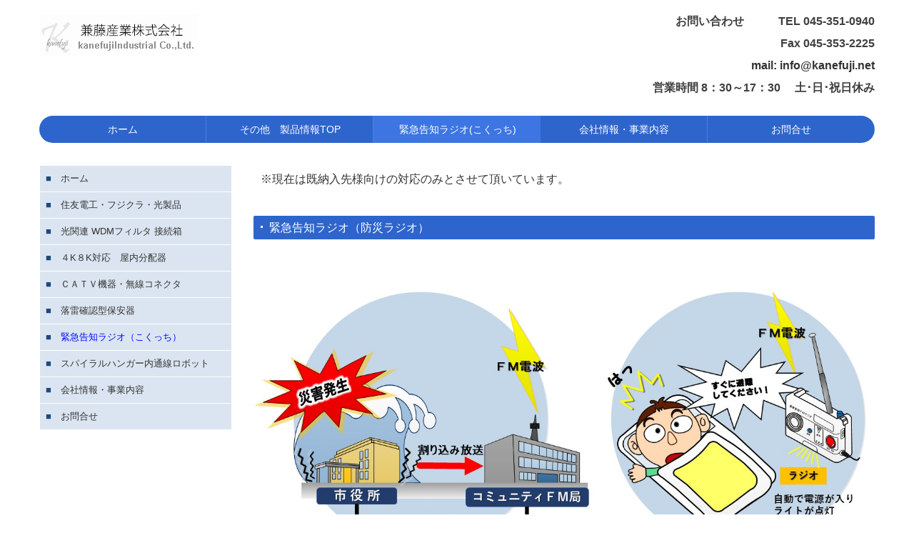

--- FILE ---
content_type: text/html; charset=utf-8
request_url: https://www.kanefuji.net/radio
body_size: 12256
content:
<!DOCTYPE html><!--[if lt IE 7]>      <html class="no-js lt-ie10 lt-ie9 lt-ie8 lt-ie7"> <![endif]--><!--[if IE 7]>         <html class="no-js lt-ie10 lt-ie9 lt-ie8"> <![endif]--><!--[if IE 8]>         <html class="no-js lt-ie10 lt-ie9"> <![endif]--><!--[if IE 9]>         <html class="no-js lt-ie10"> <![endif]--><!--[if(gt IE 9)|!(IE)]><!--><html class="no-js" lang="ja"><!--<![endif]--><head>
<style>

    .default-font-Gothic {
      font-family: メイリオ, Meiryo, ヒラギノ角ゴ Pro W3, Hiragino Kaku Gothic Pro, Osaka, ＭＳ Ｐゴシック, sans-serif;
    }
    .slider-wrapper.default-font-Gothic .nivo-caption {
      font-family: メイリオ, Meiryo, ヒラギノ角ゴ Pro W3, Hiragino Kaku Gothic Pro, Osaka, ＭＳ Ｐゴシック, sans-serif;
    }
  

    .default-font-MingDynastyBody {
      font-family: ヒラギノ明朝 Pro W6, Hiragino Mincho Pro, HGS明朝E, ＭＳ Ｐ明朝, serif;
    }
    .slider-wrapper.default-font-MingDynastyBody .nivo-caption {
      font-family: ヒラギノ明朝 Pro W6, Hiragino Mincho Pro, HGS明朝E, ＭＳ Ｐ明朝, serif;
    }
  

    .default-font-RoundLetters {
      font-family: Lucida Grande, segoe UI, ヒラギノ丸ゴ ProN W4, Hiragino Maru Gothic Pro, HG丸ゴシックM-PRO, HGMaruGothicMPRO, メイリオ, Meiryo, Verdana, Arial, sans-serif;
    }
    .slider-wrapper.default-font-RoundLetters .nivo-caption {
      font-family: Lucida Grande, segoe UI, ヒラギノ丸ゴ ProN W4, Hiragino Maru Gothic Pro, HG丸ゴシックM-PRO, HGMaruGothicMPRO, メイリオ, Meiryo, Verdana, Arial, sans-serif;
    }
  

    .default-font-SemiCursiveScript {
      font-family: HG行書体, HGP行書体, cursive;
    }
    .slider-wrapper.default-font-SemiCursiveScript .nivo-caption {
      font-family: HG行書体, HGP行書体, cursive;
    }
  

    .default-font-SansSerif {
      font-family: Helvetica Neue, Helvetica, Arial, sans-serif;
    }
    .slider-wrapper.default-font-SansSerif .nivo-caption {
      font-family: Helvetica Neue, Helvetica, Arial, sans-serif;
    }
  

    .default-font-Serif {
      font-family: Times New Roman, Times, serif;
    }
    .slider-wrapper.default-font-Serif .nivo-caption {
      font-family: Times New Roman, Times, serif;
    }
  

    .default-font-Monospace {
      font-family: Courier, monospace;
    }
    .slider-wrapper.default-font-Monospace .nivo-caption {
      font-family: Courier, monospace;
    }
  

    .default-font-Cursive {
      font-family: Zapf Chancery, cursive;
    }
    .slider-wrapper.default-font-Cursive .nivo-caption {
      font-family: Zapf Chancery, cursive;
    }
  
</style>


  <meta charset="utf-8">
  <meta http-equiv="X-UA-Compatible" content="IE=edge,chrome=1">
      

      <link rel='shortcut icon' href='/library/5dedfaa3c927c9de592d9ca3/favicon/5dedfb07aef3e88b38ef1cfd/favicon.ico?v=1577323005158'>
                            	<link rel='apple-touch-icon' href='/library/5dedfaa3c927c9de592d9ca3/favicon/5dedfb07aef3e88b38ef1cfd/webclip.png?v=1577323005158'>

  <title>緊急告知ラジオ(こくっち) | 緊急告知ラジオ(こくっち)｜緊急告知ラジオ／CATV機器・光配線部材の兼藤産業</title>
  <meta name="description" content="全国で初めて「緊急告知FMラジオ」を世に送り出したパイオニア（共同開発)。『屋外拡声器では雨風の音で、何を言っているのかわからない』『コミュニティFM局で何か貢献出来ないか』という思いの中、災害時や緊急時には自動起動で放送を流すことが出来るという全国で初めての画期的なシステムが、「緊急告知FMラジオ」として誕生しました。岡山県倉敷市では「こくっち」の愛称で親しまれています。">
  <meta name="keywords" content="兼藤産業,緊急告知FMラジオ,こくっち,タップオフ,光配線部材,横浜市">
  <meta name="viewport" content="width=device-width">
  <link id="base-css" rel="stylesheet" href="/design/css/base.css?v=8.4.0">
  
  <link id="common-css" rel="stylesheet" href="/design/css/common.css?v=8.4.0"><link id="ad-css" rel="stylesheet" href="/design/css/ad.css?v=8.4.0">
  <link id="layout-css" rel="stylesheet" href="/design/layoutD2/css/layout.css?v=8.4.0">
  <link id='global-navi-F010' rel='stylesheet' href='/design/css/global-navi/global-navi-F010.css'/><link id='footer-031' rel='stylesheet' href='/design/css/footer/footer-031.css'/><link id='heading-G004' rel='stylesheet' href='/design/css/heading/heading-G004.css'/><link id='heading-D010' rel='stylesheet' href='/design/css/heading/heading-D010.css'/><link id='heading-E011' rel='stylesheet' href='/design/css/heading/heading-E011.css'/>
<link rel='stylesheet' id='site-width-wide-css' href='/design/css/site-width-wide.css'>
<style id='cms-bg-style' type='text/css'>
div.bg-color {background-color: #ffffff;}
</style>
<style id='cms-bg-mainvisual-style' type='text/css'>
</style>
<style id='cms-other-style' type='text/css'>
footer {
                      background-color: rgba(209,220,237, 0.8); padding: 20px 1% 10px;
}
</style>
<style id='cms-color-style' type='text/css'>
div.outer { color: #333333; }
div.outer a { color: #333333; }
div.outer a:hover { color: #000cff; }
[data-module-type*=editable] table th { background-color: #dbe5f1; color: #333333; }
[data-module-type*=editable] table td { background-color: #ffffff; color: #333333; }
[data-module-type*=editable] .table-bordered th,
                        [data-module-type*=editable] .table-bordered td { border: 1px solid #ffffff; }
                        [data-module-type*=editable] .table-bordered tbody:first-child tr:first-child th,
                        [data-module-type*=editable] .table-bordered tbody:first-child tr:first-child td { border-top: 1px solid #ffffff; }
                        [data-module-type*=editable] .table-underline th,
                        [data-module-type*=editable] .table-underline td { border-bottom: 1px solid #ffffff; }
[data-module-type=paragraph-editable],
                        [data-module-type=pwithimg-editable],
                        [data-module-type=gallery] { background-color: rgba(255,255,255, 1); padding: 10px; }
[data-module-type*=editable] hr { border-top: 1px solid #dddddd; }
[data-module-type*=calendar] table th { color: #ffffff; }[data-module-type*=calendar] table th { background-color: #5E5E5E; }[data-module-type*=calendar] table td:not(:has(.holiday)) { color: #333333; }[data-module-type*=calendar] .calendar-table tbody tr.cl-day-status td .cl-day.holiday { color: #FE3E44; }[data-module-type*=calendar] .calendar-table tbody tr.cl-day-status td .cl-day.sunday { color: #FE3E44; }[data-module-type*=calendar] table.calendar-table thead tr.day-of-week th { border-bottom-color: #cccccc; }[data-module-type*=calendar] table.calendar-table tbody tr.cl-day-status td { border-color: #cccccc; }[data-module-type*=calendar] .ex-column { color: #333333; }[data-module-type*=calendar] .ex-column { background-color: #ffffff; }div#g-translate-wrap { background-color: #ffffff; }
div#g-translate-title { color: #333333; }
ol#breadcrumb li { color: #333333; }
ol#breadcrumb li a { color: #0088cc; }
ol#breadcrumb li a:hover { color: #005580; }
</style>
<style id='cms-header-footer-style' type='text/css'>
header div#header-logo a { color: #333333;}
header div#header-logo a:hover { color: #333333;}
header div.area-text-h1 { color: #333333;}
footer [data-module-type=footer-logo] a { color: #333333;}
footer [data-module-type=footer-logo] a:hover { color: #333333;}
footer ul#footer-link-list li a { color: #336699;}
footer ul#footer-link-list li a:hover { color: #c61a1a;}
footer address#footer-copyright { color: #333333; text-align: right;}
</style>

<link id="print-css" rel="stylesheet" href="/design/css/print.css?v=8.4.0" media="print">
  <script id="base-js" src="/design/js/base.js?v=8.4.0"></script>



      <script type='text/javascript'>
        var T2P_siteKey = 'kanefuji';
        var T2P_pagePath = 'radio';
        var _snaq = _snaq || [];
        var hostname = location.host
        _snaq.push(['setCollectorUrl', hostname + '/tracker']);
        _snaq.push(['setAppId', 'kanefuji:radio']);
        _snaq.push(['setCookieDomain', '']);
        _snaq.push(['trackPageView']);

        (function() {
          var sp = document.createElement('script'); sp.type = 'text/javascript'; sp.async = true; sp.defer = true;
          sp.src = '/common/sp.js';
          var s = document.getElementsByTagName('script')[0]; s.parentNode.insertBefore(sp, s);
        })();
        </script>
  
<script>
  (function(i,s,o,g,r,a,m){i['GoogleAnalyticsObject']=r;i[r]=i[r]||function(){
  (i[r].q=i[r].q||[]).push(arguments)},i[r].l=1*new Date();a=s.createElement(o),
  m=s.getElementsByTagName(o)[0];a.async=1;a.src=g;m.parentNode.insertBefore(a,m)
  })(window,document,'script','//www.google-analytics.com/analytics.js','ga');

  ga('create', 'UA-18424704-30', 'auto');
  ga('send', 'pageview');

</script>

</head>
<body data-font="timezone" data-timezone="ja">



  <div id="g-translate-wrap" class="g-translate-simple clearfix"><div id="container-g-translate" class="g-container" style="display:none;">
                                      <script>
                                        changeClass();
                                        function changeClass() {
                                          var element = document.getElementById("container-g-translate");
                                          var parent = element.parentNode;
                                          parent.className = "g-translate-hidden clearfix";
                                        }
                                      </script>
                                    </div>
  </div>
  
<div id='bg-color-pat' class='bg-color  '></div>





<div id="outer" class="outer">
    <div id="wrapper" class="wrapper">
      <div id="container" class="container container-size-wide">
        <div class="header-wrap">
          <header data-pc-fixed="0" data-mobile-fixed="0">
            <!--▼スマートフォン用メニュー-->
            <div class="visible-phone">
              <div class="navbar">
               <!-- ▼ボタン -->
                <a class="btn btn-navbar " data-toggle="collapse" data-target=".nav-collapse"><img src="/design/images/common/btn-sp-menu.png" alt="MENU"></a>
                <!-- ▲ボタン -->
                <div class="container">
                  <div class="nav-collapse collapse">
                    <nav class="global-nav-side-F010-blue" style="">
                      <ul id="global-nav-s"><li><a href="https://www.kanefuji.net/page1">ホーム</a></li>
<li><a href="https://www.kanefuji.net/seihin">その他　製品情報TOP</a><ul class="local-nav">
<li><a href="https://www.kanefuji.net/hikari-seihin">光関連製品</a></li>
<li><a href="https://www.kanefuji.net/catv-tapoff">機器・ケーブル・コネクタ</a></li>
</ul>
</li>
<li class="active"><a href="https://www.kanefuji.net/radio">緊急告知ラジオ(こくっち)</a></li>
<li><a href="https://www.kanefuji.net/company">会社情報・事業内容</a></li>
<li><a href="https://www.kanefuji.net/form/kanefuji/contact">お問合せ</a></li>
</ul>
                    </nav>
                  </div>
                </div>
              </div>
            </div>
            <!--▲スマートフォン用メニュー-->
            <div class="row-fluid">
              <div class="area-text-h1 text-h1-upper" data-role="content-h1-upper"><div class="text-align-h1"></div></div>
              <div class="header-inner clearfix" data-role="header"><div class=" span4" data-module-type="cell"><div class="header-inner-content" data-module-type="header-logo">
    <div id="header-logo" class="site-name logo-left" data-align="left" data-param="兼藤産業 株式会社"><h1><a href="https://www.kanefuji.net/"><img src="/library/5dedfaa3c927c9de592d9ca3/5e0409a7dade04fd62105f9a.png" alt="兼藤産業 株式会社"></a></h1></div>
  </div></div><div class=" span4" data-module-type="cell"><div class="header-inner-content" data-module-type="paragraph-editable"><div data-layout="1">
    <div>
      <p></p><p style="text-align: center;"><br></p>
    </div>
  </div>
</div></div><div class=" span4" data-module-type="cell"><div class="header-inner-content" data-module-type="paragraph-editable">
    <div data-layout="1">
      <div>
        <p style="text-align: right;"><b style="background-color: initial; color: rgb(63, 63, 63); font-size: medium;"><span class="tel-link" href="tel:0453510940" data-tel="0453510940">お問い合わせ　　　</span></b><font color="#3f3f3f" size="3" style="background-color: initial;"><b><span class="tel-link" href="tel:0453510940" data-tel="0453510940">TEL 045-351-0940</span></b></font><br></p><p style="text-align: right;"><font color="#3f3f3f" size="3"><b style=""><span class="tel-link" href="tel:0453510940" data-tel="0453510940" style="">Fax 045-353-2225</span></b></font></p><p style="text-align: right;"><font color="#3f3f3f"><span style="font-size: 16px;"><b><a href="mailto:info@kanefuji.net?subject=HP%E3%81%8B%E3%82%89%E3%81%8A%E5%95%8F%E5%90%88%E3%81%9B" class="hover-underline">mail: info@kanefuji.net</a></b></span></font></p><p style="text-align: right;"><b style="color: rgb(63, 63, 63); font-size: medium; background-color: initial;">営業時間 8：30～17：30　</b><b style="background-color: initial; color: rgb(63, 63, 63); font-size: medium;">&nbsp;土･日･祝日休み</b></p>
      </div>
    </div>
  </div></div></div>
              <div class="area-text-h1 text-h1-bottom" data-role="content-h1-bottom"><div class="text-align-h1"></div></div>
            </div>
          </header>
        </div>
        <div class="row global-nav-upper-wrap">
          <div class="span12">
            <nav class="hidden-phone global-nav-upper-F010-blue global-nav-upper-item5" style="">
              <ul id="global-nav1" class="global-nav-upper "><li><a href='https://www.kanefuji.net/page1' >ホーム</a></li>
<li><a href='https://www.kanefuji.net/seihin' >その他　製品情報TOP</a><ul class='local-nav'>
<li><a href='https://www.kanefuji.net/hikari-seihin' >光関連製品</a></li>
<li><a href='https://www.kanefuji.net/catv-tapoff' >機器・ケーブル・コネクタ</a></li>
</ul>
</li>
<li class='active'><a href='https://www.kanefuji.net/radio' >緊急告知ラジオ(こくっち)</a></li>
<li><a href='https://www.kanefuji.net/company' >会社情報・事業内容</a></li>
<li><a href='https://www.kanefuji.net/form/kanefuji/contact' >お問合せ</a></li>
</ul>
            </nav>
          </div>
        </div>
        <!-- パンくずリストここから -->
        <div class="row breadcrumb-wrap">
          <div class="span12">
            
          </div>
        </div>
        <!-- パンくずリストここまで -->
        <div class="row">
          <div class="span3">
            
            <div id='socialbar' class='off' style='display:none;'><ul id='snsbar'><li class='fb-btn'>
    <div class="fb-like" data-href="https://www.kanefuji.net/radio" data-width="50" data-layout="button_count" data-show-faces="false" data-send="false"></div>
  </li><li class='tw-btn'>
    <a href="https://twitter.com/share" class="twitter-share-button" data-lang="ja" data-count="none" data-url="https://www.kanefuji.net/radio">ツイート</a>
  </li></ul>
    <!-- twitter -->
    <script>!function(d,s,id){var js,fjs=d.getElementsByTagName(s)[0],p=/^http:/.test(d.location)?'http':'https';if(!d.getElementById(id)){js=d.createElement(s);js.id=id;js.src=p+'://platform.twitter.com/widgets.js';fjs.parentNode.insertBefore(js,fjs);}}(document, 'script', 'twitter-wjs');</script>

    <!-- facebook -->
    <script>
      var FbResource = {
        fbAppId:"450106218517457",
        fbVersion:"v2.5",
        FBinit:function(){
          FB.init({
            appId:FbResource.fbAppId,
            xfbml:true,
            version:FbResource.fbVersion
          })
        }
      };
      (function(d, s, id) {
        var version = FbResource.fbVersion;
        var appId = FbResource.fbAppId;
        var js, fjs = d.getElementsByTagName(s)[0];
        if (d.getElementById(id)) return;
        js = d.createElement(s); js.id = id;
        js.src = "//connect.facebook.net/ja_JP/sdk.js#xfbml=1&appId="+appId+"&version="+version;
        fjs.parentNode.insertBefore(js, fjs);
      }(document, 'script', 'facebook-jssdk'));
    </script>

    <style>
      ul#snsbar {
        list-style: none;
        margin: 0;
        padding: 0;
      }
      ul#snsbar:after {
        content: " ";
        display: block;
        clear: both;
      }
      ul#snsbar li {
        float: left;
        margin: 0;
        padding: 0;
        margin-right: 10px;
        height: 30px;
      }
      ul#snsbar .pluginCountButton {
        display: none;
      }
      ul#snsbar iframe.twitter-share-button {
        width: 90px !important;
        visibility: visible !important;
        position: static !important;
        height: 20px !important;
      }
    </style>
  </div>
            <div data-role="left-sidebar"><div data-module-type="table-editable">
<table class="table table-bordered" data-layout="2"><tbody><tr><th class=""><font color="#1f497d" style="font-size: small; font-weight: 400;">■　</font><font color="#3f3f3f" style="font-size: small; font-weight: 400;"><font color="#333333"><a href="https://www.kanefuji.net/page1" class="" data-page-id="5dedfb07aef3e88b38ef1cfc" data-heading-id="">ホーム</a></font></font><br></th></tr><tr><th class=""><font color="#1f497d" style="font-size: small; font-weight: 400;">■</font><span style="font-size: small; font-weight: 400;">　</span><span style="font-weight: normal;"><a href="https://www.kanefuji.net/seihin" class="" data-page-id="5dedfb360e137f3327fba869" data-heading-id="">住友電工・フジクラ・光製品</a></span><br></th></tr><tr><th class=""><font color="#1f497d" style="font-size: small; font-weight: 400;">■</font><span style="font-size: small; font-weight: 400;">　</span><span style="font-weight: normal;"><a href="https://www.kanefuji.net/hikari-seihin" class="" data-page-id="5dedfc8437acc8ec4c095376" data-heading-id="">光関連 WDMフィルタ 接続箱</a></span><br></th></tr><tr><th class=""><font color="#1f497d" style="font-size: small; font-weight: 400;">■</font><span style="font-size: small; font-weight: 400;">　</span><font color="#000cff"><span style="font-weight: 400;"><a href="https://www.kanefuji.net/catv-tapoff#ttl-4K8K" class="" data-part="page" data-page-id="5dedfcea3486932241659e62" data-heading-id="ttl-4K8K">４K８K対応　屋内分配器</a></span></font><br></th></tr><tr><th class=""><font color="#1f497d" style="font-size: small; font-weight: 400;">■</font><font size="2"><span style="font-weight: 400;">　</span></font><span style="font-weight: normal;"><a href="https://www.kanefuji.net/catv-tapoff" class="" data-page-id="5dedfcea3486932241659e62" data-heading-id="">ＣＡＴＶ機器・無線コネクタ</a></span><br></th></tr><tr><th class=""><font color="#1f497d" style="font-size: small; font-weight: 400;">■</font><span style="font-size: small; font-weight: 400;">　</span><font size="2"><span style="font-weight: 400;"><a href="https://www.kanefuji.net/catv-tapoff#ttl-hoanki" class="" data-page-id="5dedfcea3486932241659e62" data-heading-id="ttl-hoanki" data-part="page">落雷確認型保安器</a></span></font><br></th></tr><tr><th class=""><a class="" data-page-id="5dedfc4baef3e88b38ef1e10" data-heading-id="" style="color: rgb(0, 12, 255); outline: 0px;" href="https://www.kanefuji.net/radio"><font style="font-weight: 400;"><font color="#1f497d">■</font>　</font><font style="line-height: 20px;"><span style="font-weight: 400;"><font color="#000cff"><span style="outline-color: initial; outline-style: initial;">緊急告知ラジオ（こくっち）</span></font></span></font></a></th></tr><tr><th class=""><font color="#1f497d" style="font-size: small; font-weight: 400;">■</font><span style="font-size: small; font-weight: 400;">　<a href="https://www.kanefuji.net/hikari-seihin#ttl-nezumi" data-part="page" data-page-id="5dedfc8437acc8ec4c095376" data-heading-id="ttl-nezumi" class="">スパイラルハンガー</a></span><font size="2"><span style="font-weight: 400;"><a href="javascript:void(0);" class="">内通線ロボット</a></span></font><br></th></tr><tr><th class=""><font color="#1f497d" style="font-size: small; font-weight: 400;">■</font><span style="font-size: small; font-weight: 400;">　</span><font style="line-height: 20px;"><span style="font-weight: 400;"><a href="https://www.kanefuji.net/company" class="" data-page-id="5dedfd19c927c9de592d9eec" data-heading-id="">会社情報・事業内容</a></span></font><br></th></tr><tr><th class=""><font color="#1f497d" style="font-size: small; font-weight: 400;">■</font><span style="font-size: small; font-weight: 400;">　</span><font style="line-height: 20px;"><span style="font-weight: 400;"><a href="https://www.kanefuji.net/form/kanefuji/contact" class="" data-page-id="5dfb3bfc808769853c7ef641" data-heading-id="">お問合せ</a></span></font><br></th></tr></tbody></table></div></div>
          </div>
          <div class="span9">
            
            <div data-role="contents"><div class="row" data-module-type="container"><div class=" span9" data-module-type="cell"><div data-module-type="paragraph-editable"><div data-layout="1" data-sp-layout="off"><div><p><font size="3">※</font><font style="font-size: 16px; line-height:
      20px;">現在は既納入先様向けの対応のみとさせて頂いています。</font></p></div></div></div><div data-module-type="heading"><h4 class="design-tmpl h4-G004-blue" data-default-design="simple" data-default-color="blue" data-design-class="h2-simple-blue">緊急告知ラジオ（防災ラジオ）</h4></div></div></div><div class="row" data-module-type="container"><div class=" span9" data-module-type="cell"><div data-module-type="image-editable">
  <div data-layout="1">
    <div>
      <img src="/library/5dedfaa3c927c9de592d9ca3/5e0070b59c2176526135a673.jpg" unselectable="on" oncontextmenu="return false;" ondragstart="return false;" onselectstart="return false;" class="image-style-undefined" title="緊急告知ラジオ" alt="緊急告知ラジオ">
    </div>
  </div>
</div></div></div><div class="row" data-module-type="container"><div class=" span9" data-module-type="cell"><div data-module-type="pwithimg-editable">
  <div data-layout="r1" data-sp-layout="off">
    <div>
      <img src="/library/5dedfaa3c927c9de592d9ca3/5e0070b68315c8aa630ec3be.jpg" unselectable="on" oncontextmenu="return false;" ondragstart="return false;" onselectstart="return false;" class="image-style-undefined" style="width: 30%;" title="緊急告知FMラジオ(こくっち)" alt="緊急告知FMラジオ(こくっち)">
      <div><h4 class="design-tmpl h4-D006-yellow" data-default-design="simple" data-default-color="purple" style="font-family: メイリオ, Meiryo, &quot;ヒラギノ角ゴ Pro W3&quot;, &quot;Hiragino Kaku Gothic Pro&quot;, Osaka, &quot;ＭＳ Ｐゴシック&quot;, sans-serif; color: rgb(51, 51, 51);"><span style="background-color: rgb(183, 221, 232);"><b><font color="#1f497d">緊急知FMラジオの誕生</font><font color="#548dd4">　</font></b></span></h4><p><span style="background-color: rgb(183, 221, 232);"><b><font color="#548dd4"><br></font></b></span></p><h4 class="design-tmpl h4-D006-yellow" data-default-design="simple" data-default-color="purple" style="color: rgb(51, 51, 51);"><span style="font-weight: normal;"><font size="3">1995年　阪神・淡路大震災 (震度7)</font></span></h4><p><font size="3">2004年　中越地震 (震度7)</font></p><p><font size="3">2006年　緊急告知FMラジオ(こくっち)誕生</font></p><p><font size="3"><br></font></p><p><font size="2">(株式会社エフエムくらしき・株式会社倉敷ケーブルテレビ・URO電子工業株式会社・兼藤産業株式会社の4社により企画、開発）</font><font size="3">　　　　</font></p><p><font size="3"><br></font></p><p><b><font size="3">『屋外拡声器では雨風の音で、何を言っているのかわからない』</font><span style="font-size: medium;">『コミュニティFM局(※1）で何か貢献出来ないか』</span></b></p><p><font size="3">そんな思いの中、自治体とコミュニティFM局が連携して、災害時　緊急時には自動起動で放送を流すことが出来るという全国で初めての画期的なシステムが、「緊急告知FMラジオ」として誕生しました。緊急時、自動的に起動して放送を受信するという斬新なシステムだったため、当時、テレビやニュースでも大きく取り上げられました。<br></font></p><p><font size="3"><br></font></p><p><font size="3">防災行政無線を補完することが出来ることや、J-ALERTと連動させることが出来ることから、財政的にデジタル防災無線への移行が進まない自治体への代替伝達手段として注目を集めるようになり、次第に内閣府や総務省からも評価を頂くようになりました。</font></p><p><font size="3"><br></font></p><p><font size="3">その後も　屋外拡声器連動、校内放送連動、J-ALERT連動、グループ起動と用途が拡大し、自治体　コミュニティFM局だけでなく、ケーブルテレビ局（有線での告知）、マンション（棟内での告知端末として）での事例と、全国に広がっています。</font></p><p><br></p>
        
      </div>
    </div>
  </div>
</div></div></div><div class="row" data-module-type="container"><div class=" span9" data-module-type="cell"><div data-module-type="paragraph-editable">
  <div data-layout="1">
    <div>
      <p><font size="3"><span style="background-color: rgb(183, 221, 232);"><b><font color="#1f497d">&nbsp;倉敷での愛称は「こくっち」</font></b></span><br></font></p><p><font size="3">岡山県倉敷市では「こくっち」の愛称で親しまれています。(「緊急告知FMラジオ」の愛称を公募)&nbsp;</font><span style="font-size: medium;">2007年「第11回 防災まちづくり大賞 消防長官賞」受賞</span></p>
    </div>
  </div>
</div></div></div><div class="row" data-module-type="container"><div class=" span9" data-module-type="cell"><div data-module-type="heading"><h4 class="design-tmpl h4-G004-blue" data-default-design="simple" data-default-color="blue" data-design-class="h2-simple-blue">緊急告知ラジオの特徴</h4></div></div></div><div class="row" data-module-type="container"><div class=" span9" data-module-type="cell"><div data-module-type="paragraph-editable">
  <div data-layout="1">
    <div>
      <p><font size="3"><span style="text-align: justify;">①　平常時はラジオとして、緊急時は自動起動して緊急放送を受信する告知端末としてお使いになれます。</span><br style="text-align: justify;"><br style="text-align: justify;"><span style="text-align: justify;">②　バッテリー（電池）を内蔵しておりますので停電時でも受信が可能です。</span><br style="text-align: justify;"><span style="text-align: justify;">　　停電時には照明が自動的に点灯し、暗闇での行動の安全を確保します。</span><br style="text-align: justify;"><br style="text-align: justify;"><span style="text-align: justify;">③　システムの構築によっては、Ｊ－ＡＬＥＲＴ・緊急地震速報・防災無線などの放送と連動させ、　　　　　　　　　　</span></font><span style="font-size: medium; text-align: justify;">自治体からＦＭ放送への割り込み放送が可能です。</span></p><p><font size="3"><br style="text-align: justify;"><span style="text-align: justify;">➃　防災行政無線戸別受信機よりも安価なため、予算を抑えて防災無線を補完するシステムとして</span><span style="text-align: justify;">運用頂くことが　　　　</span></font><span style="font-size: medium; text-align: justify;">出来ます。</span></p><p><font size="3"><br style="text-align: justify;"><span style="text-align: justify;">⑤　とてもシンプルなシステムのため早期にしかも少ない台数から運用を開始することができます。</span><br style="text-align: justify;"><br style="text-align: justify;"><span style="text-align: justify;">⑥　ロッドアンテナ（空中波）での受信の他、CATVなど有線でもご使用頂けます。</span><br style="text-align: justify;"><br style="text-align: justify;"><span style="text-align: justify;">⑦　KCTシリーズ（1波受信タイプ）と、KCTWシリーズ（AM/FM　計6局受信タイプ）があり、</span><span style="text-align: justify;">用途によって選択　　　</span></font><span style="text-align: justify; font-size: medium;">いただけます。</span></p><p><font size="3"><br style="text-align: justify;"><span style="text-align: justify;">⑧　高齢者やお子様にも扱いやすい周波数プリセット方式を採用し操作ボタンを極力減らしたシンプル設計です。</span><br style="text-align: justify;"><br style="text-align: justify;"><span style="text-align: justify;">⑨　安心の充電池仕様です。（乾電池仕様モデルもご用意できます。）</span><br style="text-align: justify;"><br style="text-align: justify;"></font></p><p style="text-align: justify;"><font size="3">⑩　設定により、大音量での緊急放送の他、中音量での一般放送や地区ごとに起動させるグループ起動放送も行うこ　　　</font><span style="font-size: medium;">とが出来ます。</span></p>
    </div>
  </div>
</div></div></div><div class="row" data-module-type="container"><div class=" span9" data-module-type="cell"><div data-module-type="table-editable">
<table class="table table-bordered" data-layout="1"><tbody><tr><th style="background-color: rgb(204, 204, 204);"><font size="3">エフエムくらしきが防災のために作った「自動起動ラジオ」 ▶<a href="https://kuratoco.com/fmradio-kokutchi/" class="" target="_blank"> 倉敷とことこHP内</a><br></font></th></tr></tbody></table></div></div></div><div class="row" data-module-type="container"><div class=" span9" data-module-type="cell"><div data-module-type="table-editable">
<table class="table table-bordered" data-layout="1"></table></div></div></div><div class="row" data-module-type="container"><div class=" span9" data-module-type="cell"><div data-module-type="heading"><h4 id="ttl-KCTSERIES" class="design-tmpl h4-G004-blue" data-default-design="simple" data-default-color="blue" data-design-class="h2-simple-blue">緊急告知FMラジオ　KCTシリーズ</h4></div></div></div><div class="row" data-module-type="container"><div class=" span9" data-module-type="cell"><div data-module-type="pwithimg-editable">
  <div data-layout="r1" data-sp-layout="off">
    <div>
      <img src="/library/5dedfaa3c927c9de592d9ca3/5e0070b57866879e3c00d12f.jpg" unselectable="on" oncontextmenu="return false;" ondragstart="return false;" onselectstart="return false;" class="image-style-undefined image-style-shadow" style="width: 30%;" title="FM 1局受信タイプ" alt="FM 1局受信タイプ">
      <div>
        <h4 class="design-tmpl h4-D006-yellow" data-default-design="simple" data-default-color="purple" style="font-family: メイリオ, Meiryo, &quot;ヒラギノ角ゴ Pro W3&quot;, &quot;Hiragino Kaku Gothic Pro&quot;, Osaka, &quot;ＭＳ Ｐゴシック&quot;, sans-serif; color: rgb(51, 51, 51);"><span style="background-color: rgb(183, 221, 232);"><font color="#1f497d"><font face="Lucida Grande, segoe UI, ヒラギノ丸ゴ ProN W4, Hiragino Maru Gothic Pro, HG丸ゴシックM-PRO, HGMaruGothicMPRO, メイリオ, Meiryo, Verdana, Arial, sans-serif" size="4">　</font><b><font size="4">■ FM 1局受信タイプ</font><font size="3">　</font></b></font></span></h4><p><font size="3">緊急告知ラジオは元々、機器の操作に慣れていないご高齢の方や、災害弱者と呼ばれる方向けに企画設計されました。</font></p><p><font size="3">どなたでも使いやすいもの、操作が簡単なものを目指し、基本操作はボリューム(電源)のON/OFFだけにし、内蔵電池も交換を忘れても一定時間は使用出来るように、充電池仕様としました。</font></p><p><font size="3">本来は「FM告知端末」と呼ばれるものかもしれませんが、あえて「ラジオ」という言葉を使って高齢の方にも親しみやすいものとし「緊急告知FMラジオ」と命名しました。</font></p>
      </div>
    </div>
  </div>
</div><div data-module-type="heading"><h4 id="ttl-KCTW" class="design-tmpl h4-G004-blue" data-default-design="simple" data-default-color="blue" data-design-class="h2-simple-blue">緊急告知防災ラジオ　KCTWシリーズ</h4></div><div data-module-type="pwithimg-editable">
  <div data-layout="r1" data-sp-layout="off">
    <div>
      <img src="/library/5dedfaa3c927c9de592d9ca3/5e0070b6f4deab406275912d.jpg" unselectable="on" oncontextmenu="return false;" ondragstart="return false;" onselectstart="return false;" class="image-style-undefined image-style-shadow" style="width: 30%;" title="AM・FM６局受信タイプ" alt="AM・FM６局受信タイプ">
      <div>
        <h4 class="design-tmpl h4-D006-yellow" data-default-design="simple" data-default-color="purple" style="font-family: メイリオ, Meiryo, &quot;ヒラギノ角ゴ Pro W3&quot;, &quot;Hiragino Kaku Gothic Pro&quot;, Osaka, &quot;ＭＳ Ｐゴシック&quot;, sans-serif; color: rgb(51, 51, 51);"><span style="background-color: rgb(183, 221, 232);"><font color="#1f497d"><font size="3" face="Lucida Grande, segoe UI, ヒラギノ丸ゴ ProN W4, Hiragino Maru Gothic Pro, HG丸ゴシックM-PRO, HGMaruGothicMPRO, メイリオ, Meiryo, Verdana, Arial, sans-serif">　</font><b><font size="3">■ AM・FM６局受信タイプ</font></b></font></span></h4><p><font size="3">初号機から数えて3年、2009年に自治体からの要望もあり、AM･FM 計6局が受信できるKCTWシリーズを送り出しました。</font></p><p><font size="3">電波出力が弱いコミュニティFM局と連携することが多いこのシステムでは、ラジオの設置場所が大変重要になりますので、出来れば告知放送専用の1局受信ラジオ（KCTシリーズ）のほうが望ましいのではという思いもありましたが、NHKや他の局も聴きたいという住民からのご要望を形にしました。</font></p><p><font size="3">ここでもご高齢の方に配慮するため、チューニング式ではなくプリセット式とし、ボタンで選局出来るようにしました。　</font><span style="font-size: medium;">また選局名の文字も大きくしました。</span></p>
      </div>
    </div>
  </div>
</div></div></div><div class="row" data-module-type="container"><div class=" span9" data-module-type="cell"><div data-module-type="heading"><h4 class="design-tmpl h4-D010-blue" data-default-design="simple" data-default-color="blue" data-design-class="h4-D010-blue">仕　様（KCTシリーズ・KCTWシリーズ）</h4></div></div></div><div class="row" data-module-type="container"><div class=" span9" data-module-type="cell"><div data-module-type="table-editable">
<table class="table table-bordered" data-layout="2"><tbody><tr><th><font color="#434343" size="3"><span style="font-weight: 400; text-align: justify;">受信周波数範囲</span><br></font></th><td><font color="#434343" size="3">FM 76.1MHz - 108.0MHz　　AM 531KHz - 1710KHz　<br style="">※ KCTｼﾘｰｽﾞはFMのみ受信<br></font></td></tr><tr><th><font color="#434343" size="3"><span style="font-weight: 400;">受信チャンネル数</span><br></font></th><td><font color="#434343" size="3"><font style="">【KCT】　FM　１局　　【</font>KCTW】AM･FM&nbsp; 計6局<br></font></td></tr><tr><th><font color="#434343" size="3"><font style="font-weight: normal;">受</font><font style="font-weight: normal;">信感度</font><br></font></th><td><font color="#434343" size="3">音声感度　9dBμV、　　起動感度　13dBμV以下<br></font></td></tr><tr><th><font color="#434343" size="3"><span style="font-weight: 400;">ケーブル入力</span><br></font></th><td><font color="#434343" size="3">F形コネクタ<br></font></td></tr><tr><th><font color="#434343" size="3"><span style="font-weight: 400;">アンテナ</span><br></font></th><td><font color="#434343" size="3">長さ80cm伸縮ロッドアンテナ<br></font></td></tr><tr><th><font color="#434343" size="3"><span style="font-weight: 400;">オーディオ出力</span><br></font></th><td><font color="#434343" size="3">8Ω，600mW以上（mono）<br></font></td></tr><tr><th><font color="#434343" size="3"><span style="font-weight: 400;">消費電流　(電池のみで動作時)</span><br></font></th><td><font color="#434343" size="3">待機時 20mA以下（電源SW OFF）　緊急起動時 約220mA（最大音量）<br style="">照明オン時 上記数値に＋10mA<br></font></td></tr><tr><th><font color="#434343" size="3"><span style="font-weight: 400;">充 &nbsp;電</span><br></font></th><td><font color="#434343" size="3">単三型ニッケル水素電池×3本、　DC9Vアダプター<br></font></td></tr><tr><th><font color="#434343" size="3"><span style="font-weight: 400;">サイズ</span><br></font></th><td><font color="#434343" size="3"><font style="">【KCT】　160mm（W）×113mm（H）×53mm（D）<br>【</font>KCTW】<font style="">170mm（W）×126mm（H）×58mm（D）　</font><br></font></td></tr><tr><th><font color="#434343" size="3"><span style="font-weight: 400;">重 &nbsp;量</span><br></font></th><td><font color="#434343" size="3">【KCT】　<font style="">485g（電池含む）</font><font style="">【</font>KCTW】<font style="">510g（電池含む）</font><br></font></td></tr><tr><th><font color="#434343" size="3"><span style="font-weight: 400;">電 &nbsp;源</span><br></font></th><td><font color="#434343" size="3">単三型ニッケル水素電池<font style="">×3本、 AC</font>アダプター （DC9V）<br></font></td></tr><tr><th><font color="#434343" size="3"><span style="font-weight: 400;">使用温度範囲</span><br></font></th><td><font color="#434343" style="" size="3">0℃～40℃</font><br></td></tr></tbody></table></div><div data-module-type="table-editable">
<table class="table table-bordered" data-layout="1"><tbody><tr><th style="background-color: rgb(204, 204, 204);"><font size="3">パンフレットDownload</font>▶&nbsp;<a href="/library/5dedfaa3c927c9de592d9ca3/5fdff3fdbe43d09665263723.pdf" class="" data-file-download="pdf" target="_blank" style="font-size: 16px;">こくっちパンフレット</a><font size="3"><br></font></th></tr></tbody></table></div></div></div><div class="row" data-module-type="container"><div class=" span9" data-module-type="cell"><div data-module-type="heading"><h4 id="ttl-community" class="design-tmpl h4-D010-blue" data-default-design="simple" data-default-color="blue" data-design-class="h4-D010-blue">※１　コミュニティFMとは</h4></div></div></div><div class="row" data-module-type="container"><div class=" span9" data-module-type="cell"><div data-module-type="paragraph-editable">
  <div data-layout="1">
    <div>
      <p><font size="3">正式名称はコミュニティ放送です。FM放送のひとつですが、県域放送とは違い放送エリアが限定された（市町村）、地域密着型(ローカル)の放送局です。地域のための放送局と位置づけられているため、災害時には避難情報、生活情報、支援情報など、より地域住民に寄り添った放送を流すことができます。</font></p><p><font size="3">1995年の阪神・淡路大震災を機にコミュニティ放送が注目されるようになり、2019年現在では全国に300局以上のコミュニティFMがあります。</font></p><p><font size="3">エフエムくらしきもコミュニティFM局のひとつです。</font></p>
    </div>
  </div>
</div></div></div><div class="row" data-module-type="container"><div class=" span9" data-module-type="cell"><div data-module-type="heading"><h4 id="ttl-FMtanmatsu" class="design-tmpl h4-G004-blue" data-default-design="simple" data-default-color="blue" data-design-class="h4-D001-blue">簡易型緊急告知FM端末　ピラキャット 　<font color="#ffff01">※生産終了しております。</font></h4></div></div></div><div class="row" data-module-type="container"><div class=" span9" data-module-type="cell"><div data-module-type="pwithimg-editable">
  <div data-layout="r1" data-sp-layout="off">
    <div>
      <img src="/library/5dedfaa3c927c9de592d9ca3/5e0070b68315c8aa630ec3bf.jpg" unselectable="on" oncontextmenu="return false;" ondragstart="return false;" onselectstart="return false;" class="image-style-undefined image-style-shadow" style="width: 30%;" title="ピラキャット" alt="ピラキャット">
      <div>
        <h4 class="design-tmpl h4-D006-yellow" data-default-design="simple" data-default-color="purple" style="font-family: メイリオ, Meiryo, &quot;ヒラギノ角ゴ Pro W3&quot;, &quot;Hiragino Kaku Gothic Pro&quot;, Osaka, &quot;ＭＳ Ｐゴシック&quot;, sans-serif; color: rgb(51, 51, 51);"><span style="background-color: rgb(183, 221, 232);"><font color="#1f497d"><b><font size="4">■ &nbsp;緊急地震速報 + 緊急告知放送</font>　</b></font></span></h4><h4 class="design-tmpl h4-D006-yellow" data-default-design="simple" data-default-color="purple" style="font-family: メイリオ, Meiryo, &quot;ヒラギノ角ゴ Pro W3&quot;, &quot;Hiragino Kaku Gothic Pro&quot;, Osaka, &quot;ＭＳ Ｐゴシック&quot;, sans-serif; color: rgb(51, 51, 51);"><font style="font-weight: normal;" size="3"><font color="#3f3f3f" style=""><span style="line-height: 20.4px;">ケーブルテレビ事業者様（有線設備）向けに開発された簡易型告知端末</span><span style="line-height: 20.4px;">です。</span></font><span style="color: rgb(63, 63, 63); line-height: 20.4px;">大きな震動にも倒れないどっしりとしたデザインが特徴。</span><span style="color: rgb(63, 63, 63); line-height: 20.4px;">利用者側で操作する個所は一切ありません。</span><span style="color: rgb(63, 63, 63); line-height: 20.4px;">スピーカーのみを搭載したシンプル設計の簡易版緊急告知端末です&nbsp;</span><span style="color: rgb(63, 63, 63);">※CATV(有線)専用。</span></font></h4><h4 class="design-tmpl h4-D006-yellow" data-default-design="simple" data-default-color="purple" style="font-family: メイリオ, Meiryo, &quot;ヒラギノ角ゴ Pro W3&quot;, &quot;Hiragino Kaku Gothic Pro&quot;, Osaka, &quot;ＭＳ Ｐゴシック&quot;, sans-serif; color: rgb(51, 51, 51);"><font size="3"><span style="line-height: 20.4px;"><font color="#595959">【 用 途 】</font></span><span style="color: rgb(89, 89, 89); line-height: 20.4px;">・</span><span style="color: rgb(89, 89, 89); line-height: 20.4px;">緊急告知放送の端末として・</span><span style="color: rgb(89, 89, 89); line-height: 20.4px;">緊急地震速報の端末として</span></font></h4><h4 class="design-tmpl h4-D006-yellow" data-default-design="simple" data-default-color="purple" style="font-family: メイリオ, Meiryo, &quot;ヒラギノ角ゴ Pro W3&quot;, &quot;Hiragino Kaku Gothic Pro&quot;, Osaka, &quot;ＭＳ Ｐゴシック&quot;, sans-serif; color: rgb(51, 51, 51);"><font size="3"><font style="font-family: inherit; color: rgb(89, 89, 89);"><span style="line-height: 20.4px;">（</span></font><span style="font-family: inherit; color: rgb(89, 89, 89); line-height: 20.4px;">連動できないシステムもあります）</span></font></h4>
      </div>
    </div>
  </div>
</div></div></div><div class="row" data-module-type="container"><div class=" span4" data-module-type="cell"><div data-module-type="heading"><h4 class="design-tmpl h4-cute-aqua" data-default-design="simple" data-default-color="blue" data-design-class="h4-cute-aqua">特　徴</h4></div><div data-module-type="paragraph-editable">
  <div data-layout="1">
    <div>
      <p><font size="3">①　<font style=""><span style="line-height: 20.4px;"><font color="#3f3f3f">雨・風に影響されず、</font>屋内で<br><font color="#3f3f3f">　　緊急告知放送を聞くことができます</font>。<br></span></font><span style="color: rgb(63, 63, 63);"><br>②　</span><font style="color: rgb(63, 63, 63);">センター</font><font style="color: rgb(63, 63, 63);"><span style="line-height: 20.4px;">は音源とFM変調器だけでOK。<br>　　システム構成が極めて簡単です。<br><br>③　<span style="line-height: 20.4px;"><span style="line-height: 20.4px;">放送が受信</span><span style="color: rgb(51, 51, 51);">されると自動的に</span><br>　　大音量<span style="color: rgb(51, 51, 51);">で</span>告知が<span style="color: rgb(51, 51, 51);">始</span>まりす。<br></span></span></font><span style="color: rgb(63, 63, 63);"><br></span>➃　<span style="color: rgb(63, 63, 63); line-height: 20.4px;">緊急地震速報その他の<br>　　避難情報なども放送可能です。<br></span><span style="color: rgb(63, 63, 63);"><br></span>⑤　<span style="color: rgb(63, 63, 63); line-height: 20.4px;">緊急地震速報の演算装置は、<br>　　音声が出力される物であれば<br>　　メーカーは問いません。</span></font><br></p>
    </div>
  </div>
</div></div><div class=" span5" data-module-type="cell"><div data-module-type="heading"><h4 class="design-tmpl h4-cute-aqua" data-default-design="simple" data-default-color="blue" data-design-class="h4-cute-aqua">仕　様</h4></div><div data-module-type="table-editable">
<table class="table table-bordered" data-layout="2"><tbody><tr><th><font size="3"><span style="color: rgb(63, 63, 63);">受信周波数範囲</span><br></font></th><td><font size="3"><span style="color: rgb(63, 63, 63);">70.0MHz - 90.0MHzの1波</span><br></font></td></tr><tr><th><font size="3"><span style="color: rgb(63, 63, 63);">受信チャンネル数&nbsp;</span><br></font></th><td><font size="3"><span style="color: rgb(63, 63, 63);">上記周波数範囲の一周波数</span><br></font></td></tr><tr><th><font size="3"><span style="color: rgb(63, 63, 63);">変調方式</span><br></font></th><td><font size="3"><span style="color: rgb(63, 63, 63);">ＦＭ変調（モノラル）</span><br></font></td></tr><tr><th><font size="3"><span style="color: rgb(63, 63, 63);">受信入力レベル</span><br></font></th><td><font size="3"><span style="color: rgb(63, 63, 63);">45dBμV～80dBμV</span><br></font></td></tr><tr><th><font size="3"><span style="color: rgb(63, 63, 63);">オーディオ出力</span><br></font></th><td><font size="3"><span style="color: rgb(63, 63, 63);">8Ω，200mW以上（mono）</span><br></font></td></tr><tr><th><font size="3"><span style="color: rgb(63, 63, 63);">ケーブル入力</span><br></font></th><td><font size="3"><span style="color: rgb(63, 63, 63);">Ｆ端子</span><br></font></td></tr><tr><th><font size="3"><span style="color: rgb(63, 63, 63);">消費電力</span><br style="color: rgb(63, 63, 63);"><span style="color: rgb(63, 63, 63);">ＡＣアダプター</span><br></font></th><td><font size="3"><span style="color: rgb(63, 63, 63);">通常モード時 約1ｗ</span><br style="color: rgb(63, 63, 63);"><span style="color: rgb(63, 63, 63);">緊急モード時 約3ｗ</span><br></font></td></tr><tr><th><font size="3"><span style="color: rgb(63, 63, 63);">サイズ</span><br></font></th><td><font size="3"><span style="color: rgb(63, 63, 63);">100mm (Ｗ) × 100mm (D) × 60mm (H)</span><br></font></td></tr><tr><th><font size="3"><span style="color: rgb(63, 63, 63);">重　量</span><br></font></th><td><font size="3"><span style="color: rgb(63, 63, 63);">160g</span><br></font></td></tr><tr><th><font size="3"><span style="color: rgb(63, 63, 63);">使用温度範囲</span><br></font></th><td><font size="3"><span style="color: rgb(63, 63, 63);">0℃～40℃</span><br></font></td></tr><tr><th><font size="3"><span style="color: rgb(63, 63, 63);">起動方式</span><br></font></th><td><font size="3"><span style="color: rgb(63, 63, 63);">ＲＦ，音声スケルチ方式</span><br></font></td></tr><tr><th><font size="3"><span style="color: rgb(63, 63, 63); text-align: justify;">ＬＥＤ表示</span><br></font></th><td><font size="3"><span style="color: rgb(63, 63, 63);">"緊急" 表示ＬＥＤ（赤色）</span><br style="color: rgb(63, 63, 63);"><span style="color: rgb(63, 63, 63);">"電源" 表示ＬＥＤ（緑色）</span></font><br></td></tr></tbody></table></div></div></div><div class="row" data-module-type="container"><div class=" span9" data-module-type="cell"><div data-module-type="heading"><h4 id="ttl-Cableradio" class="design-tmpl h4-G004-blue" data-default-design="simple" data-default-color="blue" data-design-class="h4-D001-blue">ケーブルラジオ&nbsp; <font color="#ffff01">※生産終了しております。</font></h4></div></div></div><div class="row" data-module-type="container"><div class=" span9" data-module-type="cell"><div data-module-type="pwithimg-editable">
  <div data-layout="r1" data-sp-layout="off">
    <div>
      <img src="/library/5dedfaa3c927c9de592d9ca3/5e0070b6abd4853277642542.jpg" unselectable="on" oncontextmenu="return false;" ondragstart="return false;" onselectstart="return false;" class="image-style-undefined image-style-shadow" title="ケーブルラジオ" alt="ケーブルラジオ" style="width: 30%;">
      <div>
        <h4 class="design-tmpl h4-D006-yellow" data-default-design="simple" data-default-color="purple" style="font-family: メイリオ, Meiryo, &quot;ヒラギノ角ゴ Pro W3&quot;, &quot;Hiragino Kaku Gothic Pro&quot;, Osaka, &quot;ＭＳ Ｐゴシック&quot;, sans-serif; color: rgb(51, 51, 51);"><span style="background-color: rgb(183, 221, 232);"><font color="#1f497d"><font size="4"><b>ケーブルテレビを緊急情報伝達に</b></font><font style="line-height: 1.2em;"><b><font size="4">積極活用</font><font size="2">　</font></b></font></font></span></h4><p><span style="background-color: rgb(183, 221, 232);"><font color="#1f497d"><font style="line-height: 1.2em;"><b><font size="2"><br></font></b></font></font></span></p><p style="margin-top: 10px; margin-right: 10px; margin-left: 10px;"><font color="#595959"><span style="line-height: 20.4px;"><b><font size="4">ケーブルの確実性、有効性に改めて着目しました。</font></b></span><b style="font-size: small; line-height: 20.4px;"><br></b></font></p><p style="margin-top: 10px; margin-right: 10px; margin-left: 10px;"></p><ul><li style="text-align: justify;"><font color="#595959" size="3"><span style="line-height: 20.4px;">ケーブルテレビ受信専用の防災ラジオです。</span><br></font></li><li style="text-align: justify;"><font color="#595959" size="3"><span style="line-height: 20.4px;">ラジオの電源スイッチがOFFでもRF信号と音声信号を検出して自動的に起動します。</span><br></font></li><li style="text-align: justify;"><font color="#595959" size="3"><span style="line-height: 20.4px;">一般の放送を聞いていても告知放送に自動的に切り替わります。</span><br></font></li><li style="text-align: justify;"><font color="#595959" size="3"><span style="line-height: 20.4px;">告知放送はラジオのボリュームとは関係なく設定音量でなります。</span><br></font></li><li style="text-align: justify;"><font color="#595959" size="3"><span style="line-height: 20.4px;">告知放送用のFM波は２波設定できます。（切り替え式）</span><br></font></li><li style="text-align: justify;"><font color="#595959" size="3"><span style="line-height: 20.4px;">告知放送の他に５局の放送を聞くことができます（FM波）（プリセット）</span><br></font></li><li style="text-align: justify;"><font color="#595959" size="3"><span style="line-height: 20.4px;">停電時は内蔵充電電池へ給電が切り替わります。</span><br></font></li><li style="text-align: justify;"><span style="line-height: 20.4px;"><font color="#595959" size="3">平常時も非常時も扱いが簡単なシンプル設計です。</font></span></li></ul>
      </div>
    </div>
  </div>
</div></div></div><div class="row" data-module-type="container"><div class=" span9" data-module-type="cell"><div data-module-type="heading"><h4 class="design-tmpl h4-G004-blue" data-default-design="simple" data-default-color="blue" data-design-class="h4-D001-blue">緊急告知ラジオ納入自治体数</h4></div></div></div><div class="row" data-module-type="container"><div class=" span9" data-module-type="cell"><div data-module-type="image-editable">
  <div data-layout="1">
    <div>
      <img src="/library/5dedfaa3c927c9de592d9ca3/5f7a73ed179399df085d6b2c.png" unselectable="on" oncontextmenu="return false;" ondragstart="return false;" onselectstart="return false;" class="image-style-undefined" title="緊急告知ラジオ納入自治体数" alt="緊急告知ラジオ納入自治体数">
    </div>
  </div>
</div><div data-module-type="image-editable">
  <div data-layout="1">
    <div>
      <img src="/library/5dedfaa3c927c9de592d9ca3/5e0070b69c2176526135a674.jpg" unselectable="on" oncontextmenu="return false;" ondragstart="return false;" onselectstart="return false;" class="image-style-undefined" title="エフエムくらしき・沼田エフエム" alt="エフエムくらしき・沼田エフエム">
    </div>
  </div>
</div><div data-module-type="image-editable">
  <div data-layout="1">
    <div>
      <img src="/library/5dedfaa3c927c9de592d9ca3/5e0070b6a69edb474f71ac4c.jpg" unselectable="on" oncontextmenu="return false;" ondragstart="return false;" onselectstart="return false;" class="image-style-undefined" title="稚内市事例" alt="稚内市事例">
    </div>
  </div>
</div><div data-module-type="image-editable">
  <div data-layout="1">
    <div>
      <img src="/library/5dedfaa3c927c9de592d9ca3/5e0070b6b138b5bf60056899.jpg" unselectable="on" oncontextmenu="return false;" ondragstart="return false;" onselectstart="return false;" class="image-style-undefined" title="八女市事例" alt="八女市事例">
    </div>
  </div>
</div></div></div></div>
          </div>
        </div>
        <footer>
          <div data-role="footer"><div class="row-fluid" data-module-type="container"><div class=" span12" data-module-type="cell"><div data-module-type="footer-pagelink"><ul id="footer-link-list" class="hidden-phone footer-link-simple-aqua"><li><a href="https://www.kanefuji.net/page1">ホーム</a></li><li><a href="https://www.kanefuji.net/seihin">その他　製品情報TOP</a></li><li><a href="https://www.kanefuji.net/radio">緊急告知ラジオ(こくっち)</a></li><li><a href="https://www.kanefuji.net/company">会社情報・事業内容</a></li><li><a href="https://www.kanefuji.net/form/kanefuji/contact">お問合せ</a></li></ul></div></div></div></div>
          <address id="footer-copyright">Copyright (c) 2019 - 2026 兼藤産業 株式会社 All Rights Reserved.</address>
        
</footer>
      </div>
    </div>
  
</div>



<script src="/common/js/jquery.lazyload.min.js"></script>
<script>
$(function() {
  $("img.lazy", "[data-role=main-visual]").lazyload({
    effect: "fadeIn",
    threshold: 200
  });
  $("img.lazy", "[data-role=contents]").lazyload({
    effect: "fadeIn",
    threshold: 200
  });
  $("img.lazy", "[data-role$=sidebar]").lazyload({
    effect: "fadeIn",
    threshold: 200
  });
  $("img.lazy", "[data-role=footer]").lazyload({
    effect: "fadeIn",
    threshold: 200
  });
});
</script>
<script src='https://www.youtube.com/iframe_api'></script>




</body></html>

--- FILE ---
content_type: text/css
request_url: https://www.kanefuji.net/design/css/common.css?v=8.4.0
body_size: 14056
content:
@charset "UTF-8";

/*テキストh1*/
.area-text-h1 {
  min-height: 18px;
}

.area-text-h1 h1 {
  height: 30px;
  margin: 0;
  font-size: 11px;
  font-weight: normal;
}

.text-h1-upper h1 { line-height: 32px; }
.text-h1-bottom h1 { line-height: 28px; }

h2,h3,h4 {
  margin-top: 0 !important;
  line-height: 1.2em;
  border: none;/*ショップ用HTML出力対策*/
  word-wrap: break-word;
}
h2.design-tmpl { font-size: 2em; }
h3.design-tmpl { font-size: 1.6em; }
h4.design-tmpl { font-size: 1.2em; }

/*ロゴ*/
div#header-logo h1 { font-size: 1.2em; line-height: 1.4em; margin: 0; }
div#header-logo a { color: #333; position: relative; z-index: 10; }
div#header-logo a:hover { color: #333; text-decoration: none; }

/*ロゴ（h1がdivに置き換わった場合）*/
div#header-logo div {
  line-height: 1.4em;
  margin: 0;
  font-size: 1.2em;
  font-weight: bold;
}

/*文章ロゴの改行処理*/
div#header-logo {
  word-wrap: break-word
}

/*ウィジウィグ区切り線*/
[data-module-type*=editable] hr { border-top: 1px solid #ddd; }
[data-module-type=joboffer] hr { border-top: 1px solid #ddd; }
/*facebook背景色*/
[data-module-type=fbwidget] { background-color: #fff; }

/*半角英数字対応*/
[data-module-type*=editable],
[data-module-type=joboffer],
[data-module-type=banner],
.bnr-preview {
  line-break:strict;
  word-break:break-word;
  overflow-wrap:break-word;
  word-wrap:break-word;
}

/*お問合せ 注文フォーム*/
[data-module-type*=inquiry] table,
[data-module-type*=order] table,
[data-module-type*=payment] table {
  border-collapse: collapse;
}
[data-module-type*=inquiry] table th,
[data-module-type*=inquiry] table td,
[data-module-type*=order] table th,
[data-module-type*=order] table td,
[data-module-type*=payment] table th,
[data-module-type*=payment] table td {
  padding: 15px 10px;
  vertical-align: middle;
  line-break:strict;
  word-break:break-word;
  overflow-wrap:break-word;
  word-wrap:break-word;
}
[data-module-type*=inquiry] .table-bordered tbody:first-child tr:first-child th,
[data-module-type*=inquiry] .table-bordered tbody:first-child tr:first-child td,
[data-module-type*=inquiry] .table-bordered tbody:last-child tr:last-child th,
[data-module-type*=inquiry] .table-bordered tbody:last-child tr:last-child td,
[data-module-type*=order] .table-bordered tbody:first-child tr:first-child th,
[data-module-type*=order] .table-bordered tbody:first-child tr:first-child td,
[data-module-type*=order] .table-bordered tbody:last-child tr:last-child th,
[data-module-type*=order] .table-bordered tbody:last-child tr:last-child td,
[data-module-type*=payment] .table-bordered tbody:first-child tr:first-child th,
[data-module-type*=payment] .table-bordered tbody:first-child tr:first-child td,
[data-module-type*=payment] .table-bordered tbody:last-child tr:last-child th,
[data-module-type*=payment] .table-bordered tbody:last-child tr:last-child td {
  border-radius: 0;
  -webkit-border-radius: 0;
  -moz-border-radius: 0;
}
[data-module-type*=inquiry] table input,
[data-module-type*=inquiry] table select,
[data-module-type*=inquiry] table textarea,
[data-module-type*=order] table input,
[data-module-type*=order] table select,
[data-module-type*=order] table textarea,
[data-module-type*=payment] table input,
[data-module-type*=payment] table select,
[data-module-type*=payment] table textarea {
  margin: 0;
  vertical-align: middle;
  font-family: "メイリオ",Meiryo,"ヒラギノ角ゴ Pro W3","Hiragino Kaku Gothic Pro",Osaka,"ＭＳ Ｐゴシック",sans-serif;
  font-size: 13px;
}
[data-module-type*=inquiry] table textarea,
[data-module-type*=order] table textarea,
[data-module-type*=payment] table textarea {
  width: 95%;
}
[data-module-type*=inquiry] table select.states,
[data-module-type*=order] table select.states,
[data-module-type*=payment] table select.states {
  margin-bottom: 5px;
}
[data-module-type*=inquiry] table input.email,
[data-module-type*=order] table input.email,
[data-module-type*=payment] table input.email {
  margin-bottom: 5px;
}
[data-module-type*=inquiry] .required,
[data-module-type*=order] .required,
[data-module-type*=payment] .required {
  color: #cc0000;
}
[data-module-type*=privacy-textarea-editable],
[data-module-type*=law-textarea-editable] {
  max-height: 150px;
  overflow-y: scroll;
  padding: 20px;
  background-color: #fff;
  border: 1px solid #ddd;
}
/*個人情報同意・特定商取引法の表記*/
h4.privacy-heading-label,
h4.law-heading-label {
  padding: 5px;
  background-color: #fff;
  border: 1px solid #ccc;
  color: #333;
}
div.privacy-agree-area {
  vertical-align: bottom;
  text-align: center;
  font-size: 1.2em;
}
div.privacy-agree-area input {
  margin: 0;
  vertical-align: middle;
}
div.inquiry-btn-area {
  margin-bottom: 20px;
  text-align: center;
}
/*base.cssよりボタン部分抜粋　ここから*/
div.inquiry-btn-area .btn {
  display:inline-block;
  *display:inline;
  *zoom:1;
  font-size:14px;
  line-height:20px;
  text-align:center;
  vertical-align:middle;
  cursor:pointer;
  text-shadow:0 1px 1px rgba(255, 255, 255, 0.75);
  background-color:#f5f5f5;
  background-image:-moz-linear-gradient(top, #ffffff, #e6e6e6);
  background-image:-webkit-gradient(linear, 0 0, 0 100%, from(#ffffff), to(#e6e6e6));
  background-image:-webkit-linear-gradient(top, #ffffff, #e6e6e6);
  background-image:-o-linear-gradient(top, #ffffff, #e6e6e6);
  background-image:linear-gradient(to bottom, #ffffff, #e6e6e6);
  background-repeat:repeat-x;
  filter:progid:DXImageTransform.Microsoft.gradient(startColorstr='#ffffffff', endColorstr='#ffe6e6e6', GradientType=0);
  border-color:#e6e6e6 #e6e6e6 #bfbfbf;
  border-color:rgba(0, 0, 0, 0.1) rgba(0, 0, 0, 0.1) rgba(0, 0, 0, 0.25);
  *background-color:#e6e6e6;
  filter:progid:DXImageTransform.Microsoft.gradient(enabled = false);
  -webkit-border-radius:4px;
  -moz-border-radius:4px;
  border-radius:4px;
  -webkit-box-shadow:inset 0 1px 0 rgba(255,255,255,.2), 0 1px 2px rgba(0,0,0,.05);
  -moz-box-shadow:inset 0 1px 0 rgba(255,255,255,.2), 0 1px 2px rgba(0,0,0,.05);
  box-shadow:inset 0 1px 0 rgba(255,255,255,.2), 0 1px 2px rgba(0,0,0,.05);
}
div.inquiry-btn-area .btn:hover,
div.inquiry-btn-area .btn:active,
div.inquiry-btn-area .btn.active,
div.inquiry-btn-area .btn.disabled,
div.inquiry-btn-area .btn[disabled]{
  background-color:#e6e6e6;
  *background-color:#d9d9d9;
}
div.inquiry-btn-area .btn:active,
div.inquiry-btn-area .btn.active {
  background-color:#cccccc \9;
}
div.inquiry-btn-area .btn:hover {
  text-decoration:none;
  background-position:0 -15px;
  -webkit-transition:background-position 0.1s linear;
  -moz-transition:background-position 0.1s linear;
  -o-transition:background-position 0.1s linear;
  transition:background-position 0.1s linear;
}
div.inquiry-btn-area .btn:focus {
  outline:thin dotted #333;
  outline:5px auto -webkit-focus-ring-color;
  outline-offset:-2px;
}
div.inquiry-btn-area .btn.active,
div.inquiry-btn-area .btn:active {
  background-image:none;
  outline:0;
  -webkit-box-shadow:inset 0 2px 4px rgba(0,0,0,.15), 0 1px 2px rgba(0,0,0,.05);
  -moz-box-shadow:inset 0 2px 4px rgba(0,0,0,.15), 0 1px 2px rgba(0,0,0,.05);
  box-shadow:inset 0 2px 4px rgba(0,0,0,.15), 0 1px 2px rgba(0,0,0,.05);
}
/*base.cssよりボタン部分抜粋　ここまで*/
div.inquiry-btn-area .btn {
  padding: 6px 20px;
}
div.inquiry-btn-area .btn-cancel {
  font-weight: bold;
}
[data-module-type*=inquiry-confirm] p,
[data-module-type*=payment-confirm] p {
  line-height: 1.2em;
  margin: 50px auto;
  padding: 50px;
  border: 1px solid #ccc;
  background-color: #efefef;
  font-size: 2em;
  text-align: center;
}

/*iOS7 iPhone Facebook幅固定*/
@media screen and (max-device-width: 568px) {
  [data-module-type*=fbwidget] > iframe {
    width: 280px !important;
  }
}

/*商品注文ブロック固有*/
[data-module-type*=order] th {
  text-align: center;
}
[data-module-type*=order] th.product-name-heading {
  width: 50%;
}
[data-module-type*=order] th.unit-price-heading,
[data-module-type*=order] th.subtotal-heading {
  width: 15%;
}
[data-module-type*=order] th.quantity-heading {
  width: 20%;
}
[data-module-type*=order] table td.product-item {
  width: 224px;
  box-sizing: border-box;
  text-align: center;
}
[data-module-type*=order] table td.product-item td {
  padding: 0;
  border: none !important;
  vertical-align: top;
}
[data-module-type*=order] table td.product-item td.product-desc-item {
  padding-left: 10px;
}
[data-module-type*=order] table td.product-item-img {
  width: 180px;
}
[data-module-type*=order] table td.product-item-img img {
  max-width: 180px;
}
[data-module-type*=order] table td.unit-price-item,
[data-module-type*=order] table td.subtotal-item,
[data-module-type*=order] table td.postage-fee-item {
  text-align: right;
  vertical-align: top;
}
[data-module-type*=order] table td.quantity-item {
  text-align: center;
  vertical-align: top;
}
[data-module-type=order-confirm] table td.quantity-item {
    padding-right: 24px;
    font-weight: bold;
}
[data-module-type*=order] table td.unit-price-item,
[data-module-type*=order] table td.subtotal-item {
  font-weight: bold;
}
[data-module-type*=order] table td select {
  margin-top: 0;
}
.reduce-tax {
  color: red;
  font-weight: bold;
}
[data-module-type*=order] table th.product-name-heading,
[data-module-type*=order] table th.unit-price-heading,
[data-module-type*=order] table th.quantity-heading,
[data-module-type*=order] table td:nth-of-type(1):not(:last-child),
[data-module-type*=order] table td:nth-of-type(2):not(:last-child),
[data-module-type*=order] table td:nth-of-type(3):not(:last-child) {
  border-right: none;
}
[data-module-type*=order] table th.unit-price-heading,
[data-module-type*=order] table th.quantity-heading,
[data-module-type*=order] table th.subtotal-heading,
[data-module-type*=order] table td:nth-of-type(2),
[data-module-type*=order] table td:nth-of-type(3),
[data-module-type*=order] table td:nth-of-type(4) {
  border-left: none;
}

[data-module-type*=order] table .order-total td {
  padding-top: 0;
  padding-bottom: 0;
  border-top: none;
  border-bottom: none;
  text-align: right;
}
[data-module-type*=order] table .order-total td:nth-of-type(3) {
  text-align: center;
}
[data-module-type*=order] table .order-total.total-first td {
  padding-top: 15px;
}
[data-module-type*=order] table .order-total.total-last td {
  padding-bottom: 15px;
}

[data-module-type*=order] table .sum-item,
[data-module-type*=order] table .sum-price-item {
  font-size: 1.2em;
  font-weight: bold;
}
[data-module-type*=order] table .sum-price-item {
  color: red;
}
[data-module-type*=order] table.table-bordered .order-sum td{
  vertical-align: top;
}
/*注文フォームスマホ表示*/
@media (max-width:767px) {
  [data-module-type*=order] .cms-wrap {
    display: block !important;
    width: 100% !important;
    box-sizing: border-box;
  }
  [data-module-type*=order] .cms-wrap.visible-phone,
  [data-module-type*=order] table th {
    padding: 5px;
    text-align: left;
  }
  [data-module-type*=order] .product-name-heading,
  [data-module-type*=order] .unit-price-heading,
  [data-module-type*=order] .quantity-heading,
  [data-module-type*=order] .subtotal-heading,
  [data-module-type*=order] .cms-wrap.hidden-phone {
    display: none !important;
  }
  [data-module-type*=order] table td.product-item-img {
    width: 120px;
  }
  [data-module-type*=order] table td.product-item-img img {
    max-width: 120px;
  }
  [data-module-type*=order] table .sp-heading {
    width: auto;
    float: left;
    font-weight: normal;
  }
  [data-module-type*=order] table td.quantity-item {
    text-align: right;
  }
  [data-module-type*=order] table.table-bordered td {
    border-top: none;
    border-bottom: none;
  }
  [data-module-type*=order] table.table-bordered th,
  [data-module-type*=order] table.table-bordered td {
    border-right: none;
  }
  [data-module-type*=order] table.table-bordered tr:not(:nth-of-type(2)) th:not([colspan]) {
    border-top: none;
  }
  [data-module-type*=order] table.table-bordered td {
    padding-top: 2px;
    padding-bottom: 2px;
  }
  [data-module-type*=order] table.table-bordered td.product-item-img,
  [data-module-type*=order] table.table-bordered td.product-desc-item,
  [data-module-type*=order] table.table-bordered td.delivery-item,
  [data-module-type*=order] table.table-bordered .order-sum td {
    padding-top: 10px;
    padding-bottom: 10px;
  }
  [data-module-type*=order] table.table-bordered td.subtotal-item {
    padding-bottom: 10px;
  }
  [data-module-type*=order] table.table-bordered td[colspan="4"] {
    padding: 15px 10px;
  }
  [data-module-type*=order] table .order-total.total-first td:not(:nth-of-type(2))
   {
    padding-top: 2px;
  }
  [data-module-type*=order] table .order-total.total-last td:not(:last-child) {
    padding-bottom: 2px;
  }
  [data-module-type*=order] table .sum-item, [data-module-type*=order] table .sum-price-item {
    font-size: 1.12em;
  }
  [data-timezone="en"] [data-module-type*=order] table .order-sum .sp-heading {
    float: none;
    text-align: left;
  }
  [data-timezone="en"] [data-module-type*=order] table .order-sum .sp-heading > div:not([class="sum-item"]) {
    font-size: 0.9em;
  }
}

/*注文フォームスマホ表示 改正特商法対応*/
@media (max-width: 767px){
  [data-module-type*=order] table.table-bordered.order-confirm-law tbody tr th {
    border-top: 1px solid #bbbbbb;
  }
  [data-module-type*=order] table.table-bordered.order-confirm-law tbody tr td {
    border-bottom: 1px solid #bbbbbb;
  }
  [data-module-type*=order] table.table-bordered.order-confirm-law tbody tr:first-child td {
    border-top: none;
  }
}

.userset-radio,
.userset-checkbox {
  margin-top: 8px !important;
  margin-right: 0 !important;
}
.userset-radio + label,
.userset-checkbox + label {
  width: 85% !important;
  width: -webkit-calc(100% - 35px) !important;
  width: calc(100% - 35px) !important;
  display: inline-block;
  margin: 5px;
  vertical-align: top;
}

div.payment-btn-area {
  margin-bottom: 20px;
  text-align: center;
}
/*base.cssよりボタン部分抜粋　ここから*/
div.payment-btn-area .btn {
  display:inline-block;
  *display:inline;
  *zoom:1;
  font-size:14px;
  line-height:20px;
  text-align:center;
  vertical-align:middle;
  cursor:pointer;
  text-shadow:0 1px 1px rgba(255, 255, 255, 0.75);
  background-color:#f5f5f5;
  background-image:-moz-linear-gradient(top, #ffffff, #e6e6e6);
  background-image:-webkit-gradient(linear, 0 0, 0 100%, from(#ffffff), to(#e6e6e6));
  background-image:-webkit-linear-gradient(top, #ffffff, #e6e6e6);
  background-image:-o-linear-gradient(top, #ffffff, #e6e6e6);
  background-image:linear-gradient(to bottom, #ffffff, #e6e6e6);
  background-repeat:repeat-x;
  filter:progid:DXImageTransform.Microsoft.gradient(startColorstr='#ffffffff', endColorstr='#ffe6e6e6', GradientType=0);
  border-color:#e6e6e6 #e6e6e6 #bfbfbf;
  border-color:rgba(0, 0, 0, 0.1) rgba(0, 0, 0, 0.1) rgba(0, 0, 0, 0.25);
  *background-color:#e6e6e6;
  filter:progid:DXImageTransform.Microsoft.gradient(enabled = false);
  -webkit-border-radius:4px;
  -moz-border-radius:4px;
  border-radius:4px;
  -webkit-box-shadow:inset 0 1px 0 rgba(255,255,255,.2), 0 1px 2px rgba(0,0,0,.05);
  -moz-box-shadow:inset 0 1px 0 rgba(255,255,255,.2), 0 1px 2px rgba(0,0,0,.05);
  box-shadow:inset 0 1px 0 rgba(255,255,255,.2), 0 1px 2px rgba(0,0,0,.05);
}
div.payment-btn-area .btn:hover,
div.payment-btn-area .btn:active,
div.payment-btn-area .btn.active,
div.payment-btn-area .btn.disabled,
div.payment-btn-area .btn[disabled]{
  background-color:#e6e6e6;
  *background-color:#d9d9d9;
}
div.payment-btn-area .btn:active,
div.payment-btn-area .btn.active {
  background-color:#cccccc \9;
}
div.payment-btn-area .btn:hover {
  text-decoration:none;
  background-position:0 -15px;
  -webkit-transition:background-position 0.1s linear;
  -moz-transition:background-position 0.1s linear;
  -o-transition:background-position 0.1s linear;
  transition:background-position 0.1s linear;
}
div.payment-btn-area .btn:focus {
  outline:thin dotted #333;
  outline:5px auto -webkit-focus-ring-color;
  outline-offset:-2px;
}
div.payment-btn-area .btn.active,
div.payment-btn-area .btn:active {
  background-image:none;
  outline:0;
  -webkit-box-shadow:inset 0 2px 4px rgba(0,0,0,.15), 0 1px 2px rgba(0,0,0,.05);
  -moz-box-shadow:inset 0 2px 4px rgba(0,0,0,.15), 0 1px 2px rgba(0,0,0,.05);
  box-shadow:inset 0 2px 4px rgba(0,0,0,.15), 0 1px 2px rgba(0,0,0,.05);
}
/*base.cssよりボタン部分抜粋　ここまで*/
div.payment-btn-area .btn {
  padding: 6px 20px;
}
div.payment-btn-area .btn-cancel {
  font-weight: bold;
}

[data-module-type*=order-confirm] p {
  line-height: 1.2em;
  margin: 50px auto;
  padding: 50px;
  border: 1px solid #ccc;
  background-color: #efefef;
  font-size: 2em;
  text-align: center;
}

/*デザインモジュール*/
.al-c {text-align: center !important;}
.al-l {text-align: left !important;}
.al-r {text-align: right !important;}
.b {font-weight: bold !important;}

/*求人応募ページ*/
[data-module-type*=jobform] table {
  border-collapse: collapse;
}
[data-module-type*=jobform] table th,
[data-module-type*=jobform] table td {
  padding: 15px 10px;
  vertical-align: middle;
  line-break:strict;
  word-break:break-word;
  overflow-wrap:break-word;
  word-wrap:break-word;
}
[data-module-type*=jobform] .table-bordered tbody:first-child tr:first-child th,
[data-module-type*=jobform] .table-bordered tbody:first-child tr:first-child td,
[data-module-type*=jobform] .table-bordered tbody:last-child tr:last-child th,
[data-module-type*=jobform] .table-bordered tbody:last-child tr:last-child td {
  border-radius: 0;
  -webkit-border-radius: 0;
  -moz-border-radius: 0;
}
[data-module-type*=jobform] table input,
[data-module-type*=jobform] table select,
[data-module-type*=jobform] table textarea {
  margin: 0;
  vertical-align: middle;
  font-family: "メイリオ",Meiryo,"ヒラギノ角ゴ Pro W3","Hiragino Kaku Gothic Pro",Osaka,"ＭＳ Ｐゴシック",sans-serif;
  font-size: 13px;
}
[data-module-type*=jobform] table textarea {
  width: 95%;
}
[data-module-type*=jobform] table select.states {
  margin-bottom: 5px;
}
[data-module-type*=jobform] table input.email {
  margin-bottom: 5px;
}
[data-module-type*=jobform] .required {
  color: #cc0000;
}
[data-module-type*=privacy-textarea-editable] {
  max-height: 150px;
  overflow-y: scroll;
  padding: 20px;
  background-color: #fff;
  border: 1px solid #ddd;
}

/*求人応募フォーム個人情報同意*/
div.jobform-btn-area {
  text-align: center;
}
/*base.cssよりボタン部分抜粋 ここから*/
div.jobform-btn-area .btn {
  display:inline-block;
  *display:inline;
  *zoom:1;
  font-size:14px;
  line-height:20px;
  text-align:center;
  vertical-align:middle;
  cursor:pointer;
  text-shadow:0 1px 1px rgba(255, 255, 255, 0.75);
  background-color:#f5f5f5;
  background-image:-moz-linear-gradient(top, #ffffff, #e6e6e6);
  background-image:-webkit-gradient(linear, 0 0, 0 100%, from(#ffffff), to(#e6e6e6));
  background-image:-webkit-linear-gradient(top, #ffffff, #e6e6e6);
  background-image:-o-linear-gradient(top, #ffffff, #e6e6e6);
  background-image:linear-gradient(to bottom, #ffffff, #e6e6e6);
  background-repeat:repeat-x;
  filter:progid:DXImageTransform.Microsoft.gradient(startColorstr='#ffffffff', endColorstr='#ffe6e6e6', GradientType=0);
  border-color:#e6e6e6 #e6e6e6 #bfbfbf;
  border-color:rgba(0, 0, 0, 0.1) rgba(0, 0, 0, 0.1) rgba(0, 0, 0, 0.25);
  *background-color:#e6e6e6;
  filter:progid:DXImageTransform.Microsoft.gradient(enabled = false);
  -webkit-border-radius:4px;
  -moz-border-radius:4px;
  border-radius:4px;
  -webkit-box-shadow:inset 0 1px 0 rgba(255,255,255,.2), 0 1px 2px rgba(0,0,0,.05);
  -moz-box-shadow:inset 0 1px 0 rgba(255,255,255,.2), 0 1px 2px rgba(0,0,0,.05);
  box-shadow:inset 0 1px 0 rgba(255,255,255,.2), 0 1px 2px rgba(0,0,0,.05);
}
div.jobform-btn-area .btn:hover,
div.jobform-btn-area .btn:active,
div.jobform-btn-area .btn.active,
div.jobform-btn-area .btn.disabled,
div.jobform-btn-area .btn[disabled]{
  background-color:#e6e6e6;
  *background-color:#d9d9d9;
}
div.jobform-btn-area .btn:active,
div.jobform-btn-area .btn.active {
  background-color:#cccccc \9;
}
div.jobform-btn-area .btn:hover {
  text-decoration:none;
  background-position:0 -15px;
  -webkit-transition:background-position 0.1s linear;
  -moz-transition:background-position 0.1s linear;
  -o-transition:background-position 0.1s linear;
  transition:background-position 0.1s linear;
}
div.jobform-btn-area .btn:focus {
  outline:thin dotted #333;
  outline:5px auto -webkit-focus-ring-color;
  outline-offset:-2px;
}
div.jobform-btn-area .btn.active,
div.jobform-btn-area .btn:active {
  background-image:none;
  outline:0;
  -webkit-box-shadow:inset 0 2px 4px rgba(0,0,0,.15), 0 1px 2px rgba(0,0,0,.05);
  -moz-box-shadow:inset 0 2px 4px rgba(0,0,0,.15), 0 1px 2px rgba(0,0,0,.05);
  box-shadow:inset 0 2px 4px rgba(0,0,0,.15), 0 1px 2px rgba(0,0,0,.05);
}
/*base.cssよりボタン部分抜粋 ここまで*/
div.jobform-btn-area .btn {
  padding: 6px 20px;
}
div.jobform-btn-area .btn-cancel {
  font-weight: bold;
}
[data-module-type*=jobform-confirm] p {
  line-height: 1.2em;
  margin: 50px auto;
  padding: 50px;
  border: 1px solid #ccc;
  background-color: #efefef;
  font-size: 2em;
  text-align: center;
}

/*応募フォーム・お問合せフォームファイルアップロードエリア*/
[data-module-type*=jobform] .site-dropzone,
[data-module-type*=inquiry] .site-dropzone,
[data-module-type*=payment] .site-dropzone {
  height: 80px;
  margin: 0 0 10px 0;
  padding: 28px 5px 15px 40px;
  box-sizing: border-box;
}

[data-module-type*=jobform] .file-format,
[data-module-type*=inquiry] .file-format,
[data-module-type*=payment] .file-format {
  font-weight: bold;
}

/*タブレット・スマートフォンでアップロードエリア非表示*/
@media screen and (max-width:979px) {
  [data-module-type*=jobform] .site-dropzone,
  [data-module-type*=inquiry] .site-dropzone,
  [data-module-type*=payment] .site-dropzone {
    display: none;
  }
}

/*求人募集ページボタン*/
div.joboffer-btn-area {
  text-align: center;
  margin-bottom: 20px;
}
/*base.cssよりボタン部分抜粋 ここから*/
div.joboffer-btn-area .btn {
  display:inline-block;
  *display:inline;
  *zoom:1;
  font-size:14px;
  line-height:20px;
  text-align:center;
  vertical-align:middle;
  cursor:pointer;
  text-shadow:0 1px 1px rgba(255, 255, 255, 0.75);
  background-color:#f5f5f5;
  background-image:-moz-linear-gradient(top, #ffffff, #e6e6e6);
  background-image:-webkit-gradient(linear, 0 0, 0 100%, from(#ffffff), to(#e6e6e6));
  background-image:-webkit-linear-gradient(top, #ffffff, #e6e6e6);
  background-image:-o-linear-gradient(top, #ffffff, #e6e6e6);
  background-image:linear-gradient(to bottom, #ffffff, #e6e6e6);
  background-repeat:repeat-x;
  filter:progid:DXImageTransform.Microsoft.gradient(startColorstr='#ffffffff', endColorstr='#ffe6e6e6', GradientType=0);
  border-color:#e6e6e6 #e6e6e6 #bfbfbf;
  border-color:rgba(0, 0, 0, 0.1) rgba(0, 0, 0, 0.1) rgba(0, 0, 0, 0.25);
  *background-color:#e6e6e6;
  filter:progid:DXImageTransform.Microsoft.gradient(enabled = false);
  -webkit-border-radius:4px;
  -moz-border-radius:4px;
  border-radius:4px;
  -webkit-box-shadow:inset 0 1px 0 rgba(255,255,255,.2), 0 1px 2px rgba(0,0,0,.05);
  -moz-box-shadow:inset 0 1px 0 rgba(255,255,255,.2), 0 1px 2px rgba(0,0,0,.05);
  box-shadow:inset 0 1px 0 rgba(255,255,255,.2), 0 1px 2px rgba(0,0,0,.05);
}
div.joboffer-btn-area .btn:hover,
div.joboffer-btn-area .btn:active,
div.joboffer-btn-area .btn.active,
div.joboffer-btn-area .btn.disabled,
div.joboffer-btn-area .btn[disabled]{
  background-color:#e6e6e6;
  *background-color:#d9d9d9;
}
div.joboffer-btn-area .btn:active,
div.joboffer-btn-area .btn.active {
  background-color:#cccccc \9;
}
div.joboffer-btn-area .btn:hover {
  text-decoration:none;
  background-position:0 -15px;
  -webkit-transition:background-position 0.1s linear;
  -moz-transition:background-position 0.1s linear;
  -o-transition:background-position 0.1s linear;
  transition:background-position 0.1s linear;
}
div.joboffer-btn-area .btn:focus {
  outline:thin dotted #333;
  outline:5px auto -webkit-focus-ring-color;
  outline-offset:-2px;
}
div.joboffer-btn-area .btn.active,
div.joboffer-btn-area .btn:active {
  background-image:none;
  outline:0;
  -webkit-box-shadow:inset 0 2px 4px rgba(0,0,0,.15), 0 1px 2px rgba(0,0,0,.05);
  -moz-box-shadow:inset 0 2px 4px rgba(0,0,0,.15), 0 1px 2px rgba(0,0,0,.05);
  box-shadow:inset 0 2px 4px rgba(0,0,0,.15), 0 1px 2px rgba(0,0,0,.05);
}
/*base.cssよりボタン部分抜粋ここまで*/
div.joboffer-btn-area .btn {
  padding: 6px 20px;
}
div.joboffer-btn-area .btn-cancel {
  font-weight: bold;
}

/*文章＋画像 画像左配置の場合の余白変更*/
[data-module-type=pwithimg-editable] [data-layout^=l] img {
  margin-right: 1.8em;
}
/*文章＋画像 画像左配置4レイアウトspan3幅の場合の余白変更*/
.span3 > [data-module-type=pwithimg-editable] [data-layout^=l4] img {
  margin-right: 1em;
}

/*フォントファミリー設定*/
body[data-timezone=ja] .fontTarget {
  font-family: "メイリオ",Meiryo,"ヒラギノ角ゴ Pro W3","Hiragino Kaku Gothic Pro",Osaka,"ＭＳ Ｐゴシック",sans-serif;
  font-size: 13px;
}
body[data-timezone=en] .fontTarget {
  font-family: "Helvetica Neue", Helvetica, Arial, sans-serif;
  font-size: 14px;
  word-break: normal
}

body[data-timezone=en] [data-module-type*=inquiry] table input.states,
body[data-timezone=en] [data-module-type*=payment] table input.states,
body[data-timezone=en] [data-module-type*=jobform] table input.states {
    margin-bottom: 5px;
  }

[data-role] [data-module-type=container], [data-role] [data-module-type=cell] {
  margin-bottom: 0;
  border: 0;
  padding: 0;
}

/*お問合せ表組み幅変更*/
.span7 [data-module-type=inquiry] .input-xlarge,
.span6 [data-module-type=inquiry] .input-xlarge,
.span5 [data-module-type=inquiry] .input-xlarge,
.span4 [data-module-type=inquiry] .input-xlarge,
.span3 [data-module-type=inquiry] .input-xlarge,
.span7 [data-module-type=inquiry] .input-xxlarge,
.span6 [data-module-type=inquiry] .input-xxlarge,
.span5 [data-module-type=inquiry] .input-xxlarge,
.span4 [data-module-type=inquiry] .input-xxlarge,
.span3 [data-module-type=inquiry] .input-xxlarge {
  width: 95%;
}

.span3 [data-module-type*=inquiry] table select.occupations,
.span3 [data-module-type*=inquiry] table select.industries,
.span3 [data-module-type*=inquiry] table select.userset-select {
  width: 100%;
}

[data-module-type*=inquiry] td>div>select.years,
[data-module-type*=inquiry] td>div>select.months,
[data-module-type*=inquiry] td>div>select.days {
  margin: 0 5px 0 0 !important;
}

.span3 [data-module-type*=inquiry] td>div>select.years,
.span3 [data-module-type*=inquiry] td>div>select.months,
.span3 [data-module-type*=inquiry] td>div>select.days {
  width: 75%;
}

.span8 [data-template-type*=presetBirth] td>div,
.span7 [data-template-type*=presetBirth] td>div,
.span6 [data-template-type*=presetBirth] td>div,
.span5 [data-template-type*=presetBirth] td>div,
.span4 [data-template-type*=presetBirth] td>div,
.span3 [data-template-type*=presetBirth] td>div {
  margin-bottom: 5px;
}

.container-size-standard .span10 [data-template-type*=presetBirth] td>div,
.container-size-standard .span9 [data-template-type*=presetBirth] td>div {
  margin-bottom: 5px;
}

/*決済機能付きフォーム表組み幅変更*/
.span7 [data-module-type*=order] .input-xlarge,
.span6 [data-module-type*=order] .input-xlarge,
.span5 [data-module-type*=order] .input-xlarge,
.span4 [data-module-type*=order] .input-xlarge,
.span3 [data-module-type*=order] .input-xlarge,
.span7 [data-module-type*=order] .input-xxlarge,
.span6 [data-module-type*=order] .input-xxlarge,
.span5 [data-module-type*=order] .input-xxlarge,
.span4 [data-module-type*=order] .input-xxlarge,
.span3 [data-module-type*=order] .input-xxlarge,
.span7 [data-module-type*=payment] .input-xlarge,
.span6 [data-module-type*=payment] .input-xlarge,
.span5 [data-module-type*=payment] .input-xlarge,
.span4 [data-module-type*=payment] .input-xlarge,
.span3 [data-module-type*=payment] .input-xlarge,
.span7 [data-module-type*=payment] .input-xxlarge,
.span6 [data-module-type*=payment] .input-xxlarge,
.span5 [data-module-type*=payment] .input-xxlarge,
.span4 [data-module-type*=payment] .input-xxlarge,
.span3 [data-module-type*=payment] .input-xxlarge {
  width: 95%;
}

.span3 [data-module-type*=order] table select.occupations,
.span3 [data-module-type*=order] table select.industries,
.span3 [data-module-type*=order] table select.userset-select,
.span3 [data-module-type*=payment] table select.occupations,
.span3 [data-module-type*=payment] table select.industries,
.span3 [data-module-type*=payment] table select.userset-select {
  width: 100%;
}

[data-module-type*=order] td>div>select.years,
[data-module-type*=order] td>div>select.months,
[data-module-type*=order] td>div>select.days,
[data-module-type*=payment] td>div>select.years,
[data-module-type*=payment] td>div>select.months,
[data-module-type*=payment] td>div>select.days {
  margin: 0 5px 0 0 !important;
}

.span3 [data-module-type*=order] td>div>select.years,
.span3 [data-module-type*=order] td>div>select.months,
.span3 [data-module-type*=order] td>div>select.days,
.span3 [data-module-type*=payment] td>div>select.years,
.span3 [data-module-type*=payment] td>div>select.months,
.span3 [data-module-type*=payment] td>div>select.days {
  width: 75%;
}

/*求人応募フォーム表組み幅変更*/
.span7 [data-module-type=jobform] .input-xlarge,
.span6 [data-module-type=jobform] .input-xlarge,
.span5 [data-module-type=jobform] .input-xlarge,
.span4 [data-module-type=jobform] .input-xlarge,
.span3 [data-module-type=jobform] .input-xlarge,
.span7 [data-module-type=jobform] .input-xxlarge,
.span6 [data-module-type=jobform] .input-xxlarge,
.span5 [data-module-type=jobform] .input-xxlarge,
.span4 [data-module-type=jobform] .input-xxlarge,
.span3 [data-module-type=jobform] .input-xxlarge {
  width: 95%;
}

.span3 [data-module-type*=jobform] table select.occupations,
.span3 [data-module-type*=jobform] table select.industries,
.span3 [data-module-type*=jobform] table select.userset-select {
  width: 100%;
}

[data-module-type*=jobform] td>div>select.years,
[data-module-type*=jobform] td>div>select.months,
[data-module-type*=jobform] td>div>select.days {
  margin: 0 5px 0 0 !important;
}

.span3 [data-module-type*=jobform] td>div>select.years,
.span3 [data-module-type*=jobform] td>div>select.months,
.span3 [data-module-type*=jobform] td>div>select.days {
  width: 75%;
}

/* facebookページプラグイン */
.fb-page.fb_iframe_widget {
  width: 100% !important;
  overflow: hidden;
}

/* facebookいいねボタン */
.fb-like.fb_iframe_widget iframe {
  z-index: 10;
}

/* SNS（twitter） */
iframe.twitter-timeline:not([title=""]) {
  width: 180px;
}

/* 背景設定 */
.bg-pat {
  background-repeat: repeat;
}
.bg-color,
.bg-pat,
.bg-img,
.sp-bg-img,
.border,
.bg-movie,
.sp-bg-movie {
  position: absolute;
  top: 0;
  left: 0;
  width: 100%;
  height: 100%;
  z-index: 0;
}
.bg-full {
  background-size: cover;
}
.bg-tile {
  background-repeat: repeat;
}
.bg-original {
  background-repeat: no-repeat;
  background-position: top left;
}
.bg-position-left-top {
  background-position: left top;
}
.bg-position-left-center {
  background-position: left center;
}
.bg-position-left-bottom {
  background-position: left bottom;
}
.bg-position-center-top {
  background-position: center top;
}
.bg-position-center-center {
  background-position: center center;
}
.bg-position-center-bottom {
  background-position: center bottom;
}
.bg-position-right-top {
  background-position: right top;
}
.bg-position-right-center {
  background-position: right center;
}
.bg-position-right-bottom {
  background-position: right bottom;
}
.bg-pat-E001,
.bg-img-pat-E001,
.bg-movie-pat-E001,
.mvbg-pat-E001,
.mvbg-img-pat-E001,
.mvbg-movie-pat-E001 {
  background: -moz-linear-gradient(left, #000, rgba(0,0,0,0) 50%, #000);
  background: -webkit-gradient(linear, left top, right top, from(#000), color-stop(0.5, rgba(0,0,0,0)), to(#000));
  background: linear-gradient(to right, #000, rgba(0,0,0,0) 50%, #000);
}
.bg-pat-E002,
.bg-img-pat-E002,
.bg-movie-pat-E002,
.mvbg-pat-E002,
.mvbg-img-pat-E002,
.mvbg-movie-pat-E002 {
  background: -moz-linear-gradient(left, #333, rgba(51,51,51,0) 50%, #333);
  background: -webkit-gradient(linear, left top, right top, from(#333), color-stop(0.5, rgba(51,51,51,0)), to(#333));
  background: linear-gradient(to right, #333, rgba(51,51,51,0) 50%, #333);
}
.bg-pat-E003,
.bg-img-pat-E003,
.bg-movie-pat-E003,
.mvbg-pat-E003,
.mvbg-img-pat-E003,
.mvbg-movie-pat-E003 {
  background: -moz-linear-gradient(left, #222, rgba(34,34,34,0) 50%, #222);
  background: -webkit-gradient(linear, left top, right top, from(#222), color-stop(0.5, rgba(34,34,34,0)), to(#222));
  background: linear-gradient(to right, #222, rgba(34,34,34,0) 50%, #222);
}
.bg-pat-E004,
.bg-img-pat-E004,
.bg-movie-pat-E004,
.mvbg-pat-E004,
.mvbg-img-pat-E004,
.mvbg-movie-pat-E004 {
  background: -moz-linear-gradient(left, #fff, rgba(255,255,255,0) 50%, #fff);
  background: -webkit-gradient(linear, left top, right top, from(#fff), color-stop(0.5, rgba(255,255,255,0)), to(#fff));
  background: linear-gradient(to right, #fff, rgba(255,255,255,0) 50%, #fff);
}
.bg-pat-E005,
.bg-img-pat-E005,
.bg-movie-pat-E005,
.mvbg-pat-E005,
.mvbg-img-pat-E005,
.mvbg-movie-pat-E005 {
  background: -moz-linear-gradient(top center, rgba(255,255,255,0.1) 0%, rgba(255,255,255,0.9) 100%);
  background: -webkit-gradient(linear, center top, center bottom, from(rgba(255,255,255,0.1)), to(rgba(255,255,255,0.9)));
  background: linear-gradient(to top, #fff, rgba(255,255,255,0) 100%, #fff);
}
.bg-pat-E006,
.bg-img-pat-E006,
.bg-movie-pat-E006,
.mvbg-pat-E006,
.mvbg-img-pat-E006,
.mvbg-movie-pat-E006 {
  background: -moz-linear-gradient(top center, rgba(255,255,255,0.9) 0%, rgba(255,255,255,0.1) 100%);
  background: -webkit-gradient(linear, center top, center bottom, from(rgba(255,255,255,0.9)), to(rgba(255,255,255,0.1)));
  background: linear-gradient(to bottom, #fff, rgba(255,255,255,0) 100%, #fff);
}
.bg-pat-E007,
.bg-img-pat-E007,
.bg-movie-pat-E007,
.mvbg-pat-E007,
.mvbg-img-pat-E007,
.mvbg-movie-pat-E007 {
  background: -moz-linear-gradient(top center, rgba(0,0,0,0.1) 0%, rgba(0,0,0,0.9) 100%);
  background: -webkit-gradient(linear, center top, center bottom, from(rgba(0,0,0,0.1)), to(rgba(0,0,0,0.9)));
  background: linear-gradient(to top, #000, rgba(255,255,255,0) 100%, #000);
}
.bg-pat-E008,
.bg-img-pat-E008,
.bg-movie-pat-E008,
.mvbg-pat-E008,
.mvbg-img-pat-E008,
.mvbg-movie-pat-E008 {
  background: -moz-linear-gradient(top center, rgba(0,0,0,0.9) 0%, rgba(0,0,0,0.1) 100%);
  background: -webkit-gradient(linear, center top, center bottom, from(rgba(0,0,0,0.9)), to(rgba(0,0,0,0.1)));
  background: linear-gradient(to bottom, #000, rgba(255,255,255,0) 100%, #000);
}
.lt-ie9 .bg-pat-E001,
.lt-ie9 .bg-img-pat-E001,
.lt-ie9 .bg-movie-pat-E001,
.lt-ie9 .mvbg-pat-E001,
.lt-ie9 .mvbg-img-pat-E001,
.lt-ie9 .mvbg-movie-pat-E001,
.lt-ie10 .bg-pat-E001,
.lt-ie10 .bg-img-pat-E001,
.lt-ie10 .bg-movie-pat-E001,
.lt-ie10 .mvbg-pat-E001,
.lt-ie10 .mvbg-img-pat-E001,
.lt-ie10 .mvbg-movie-pat-E001  {
  background-color: #000 !important;
}
.lt-ie9 .bg-pat-E002,
.lt-ie9 .bg-img-pat-E002,
.lt-ie9 .bg-movie-pat-E002,
.lt-ie9 .mvbg-pat-E002,
.lt-ie9 .mvbg-img-pat-E002,
.lt-ie9 .mvbg-movie-pat-E002,
.lt-ie10 .bg-pat-E002,
.lt-ie10 .bg-img-pat-E002,
.lt-ie10 .bg-movie-pat-E002,
.lt-ie10 .mvbg-pat-E002,
.lt-ie10 .mvbg-img-pat-E002,
.lt-ie10 .mvbg-movie-pat-E002,
.lt-ie9 .bg-pat-E003,
.lt-ie9 .bg-img-pat-E003,
.lt-ie9 .bg-movie-pat-E003,
.lt-ie9 .mvbg-pat-E003,
.lt-ie9 .mvbg-img-pat-E003,
.lt-ie9 .mvbg-movie-pat-E003,
.lt-ie10 .bg-pat-E003,
.lt-ie10 .bg-img-pat-E003,
.lt-ie10 .bg-movie-pat-E003,
.lt-ie10 .mvbg-pat-E003,
.lt-ie10 .mvbg-img-pat-E003,
.lt-ie10 .mvbg-movie-pat-E003 {
  background-color: #333 !important;
}

/* ヘッダー設定 */
header {
  position: relative;
}
header #header-logo {
  line-height: 1.2em;
  font-size: 1.8em;
  font-weight: bold;
}
header [data-module-type] {
  margin-bottom: 0 !important;
}
header .header-inner-content {
  margin: 2px 0 !important;
  padding: 0 !important;
}
header .header-inner-content a {
  position: relative;
  z-index: 10;
  text-decoration: none;
}
header .header-inner-content a:hover {
  text-decoration: none;
}
@media (max-width: 767px) {
  header .navbar .btn {
    position: relative;
    z-index: 300;
    margin: 7px 0 0 5px;
    padding: 12px 17px 16px 17px;
    color: #666;
  }
  header .navbar .btn:hover {
    color: #666;
  }
  header .navbar {
    margin: 0;
  }
  header .navbar .container {
    height: 0;
    clear: none;
    z-index: 200;
  }
  header .navbar .in.collapse {
    overflow: visible;
  }
  header .navbar .in.collapse:after {
    content: "";
    position: fixed !important;
    z-index: -1;
    top: -500px;
    left: -500px;
    width: 10000px;
    height: 100000px;
    background: rgba(0,0,0,0.7);
  }
  header [class*="span"]:nth-child(1) .header-inner-content {
    margin-bottom: 20px !important;
  }
  header [class*="span"]:nth-child(1) img {
    width: 74% !important;
  }
  header [class*="span"]:nth-child(2) .header-inner-content,
  header [class*="span"]:nth-child(3) .header-inner-content,
  header [class*="span"]:nth-child(4) .header-inner-content {
    padding-top: 0 !important;
    margin-bottom: 20px !important;
  }
  header [class*="span"]:nth-last-child(1) .header-inner-content {
    margin-bottom: 2px !important;
  }
  /*スマホ時のテキストh1*/
  .area-text-h1 h1 {
    line-height: 1.2em;
    font-size: 10px;
  }
  .text-h1-upper {
    float: left;
    width: 74%;
    width: -webkit-calc(100% - 64px);
    width: -moz-calc(100% - 64px);
    width: -o-calc(100% - 64px);
    width: calc(100% - 64px);
    height: auto;
    min-height: 10px;
  }
  .text-h1-upper h1 {
    height: auto;
    margin: 10px auto 8px auto;
  }
  .text-h1-bottom {
    min-height: 0;
  }
  .text-h1-bottom h1 {
    height: 20px;
    margin-bottom: 8px;
  }
}
.logo-left h1,
.logo-left div,
.h1-left h1 {
  text-align: left;
}
.logo-center h1,
.logo-center div,
.h1-center h1 {
  text-align: center;
}
.logo-right h1,
.logo-right div,
.h1-right h1 {
  text-align: right;
}
header [data-module-type=paragraph-editable],
header [data-module-type=pwithimg-editable],
header [data-module-type=gallery] {
  background: none !important;
  padding: 0 !important;
}
@media (min-width: 320px) {
  header .header-inner img {
    max-width: 100%;
  }
}
a {
  text-decoration: none;
}
a:hover {
  text-decoration: none;
}
div#header-logo a {
  text-decoration: none;
}
div#header-logo a:hover {
  text-decoration: none;
}
[data-module-type=image-editable] div:not(.image-hover-opacity) > a:hover img,
[data-module-type=pwithimg-editable] div:not(.image-hover-opacity) > a:hover img {
  opacity: 0.9;
}
div#wrapper div.header-inner {
  margin: 0 auto;
}
@media (max-width: 767px) {
  .navbar .container {
    background: none;
  }
}

/* 表組み設定 */
[data-module-type*=editable] .table-bordered th,
[data-module-type*=editable] .table-bordered td {
  border-radius: 0;
}
[data-module-type*=editable] .table-bordered thead:first-child tr,
[data-module-type*=editable] .table-bordered tbody:first-child tr,
[data-module-type*=editable] .table-bordered tfoot:first-child tr,
[data-module-type*=editable] .table-bordered thead:first-child:first-child,
[data-module-type*=editable] .table-bordered tbody:first-child:first-child,
[data-module-type*=editable] .table-bordered tfoot:first-child:first-child,
[data-module-type*=editable] .table-bordered thead:first-child th,
[data-module-type*=editable] .table-bordered tbody:first-child th,
[data-module-type*=editable] .table-bordered tfoot:first-child th,
[data-module-type*=editable] .table-bordered thead:first-child td,
[data-module-type*=editable] .table-bordered tbody:first-child td,
[data-module-type*=editable] .table-bordered tfoot:first-child td {
  border-radius: 0;
}
[data-module-type*=editable] .table-bordered thead:last-child > th:last-child,
[data-module-type*=editable] .table-bordered tbody:last-child > th:last-child,
[data-module-type*=editable] .table-bordered tfoot:last-child > th:last-child,
[data-module-type*=editable] .table-bordered thead:last-child > td:last-child,
[data-module-type*=editable] .table-bordered tbody:last-child > td:last-child,
[data-module-type*=editable] .table-bordered tfoot:last-child > td:last-child {
  border-radius: 0;
}

[data-module-type*=inquiry] .table-underline th,
[data-module-type*=inquiry] .table-underline td {
  border-top: none;
}

[data-module-type=joboffer] .table-bordered th,
[data-module-type=joboffer] .table-bordered td {
  border-radius: 0;
}
[data-module-type=joboffer] .table-bordered thead:first-child tr,
[data-module-type=joboffer] .table-bordered tbody:first-child tr,
[data-module-type=joboffer] .table-bordered tfoot:first-child tr,
[data-module-type=joboffer] .table-bordered thead:first-child:first-child,
[data-module-type=joboffer] .table-bordered tbody:first-child:first-child,
[data-module-type=joboffer] .table-bordered tfoot:first-child:first-child,
[data-module-type=joboffer] .table-bordered thead:first-child th,
[data-module-type=joboffer] .table-bordered tbody:first-child th,
[data-module-type=joboffer] .table-bordered tfoot:first-child th,
[data-module-type=joboffer] .table-bordered thead:first-child td,
[data-module-type=joboffer] .table-bordered tbody:first-child td,
[data-module-type=joboffer] .table-bordered tfoot:first-child td {
  border-radius: 0;
}
[data-module-type=joboffer] .table-bordered thead:last-child > th:last-child,
[data-module-type=joboffer] .table-bordered tbody:last-child > th:last-child,
[data-module-type=joboffer] .table-bordered tfoot:last-child > th:last-child,
[data-module-type=joboffer] .table-bordered thead:last-child > td:last-child,
[data-module-type=joboffer] .table-bordered tbody:last-child > td:last-child,
[data-module-type=joboffer] .table-bordered tfoot:last-child > td:last-child {
  border-radius: 0;
}

[data-module-type*=joboffer] .table-bordered tbody:last-child tr:last-child>td:last-child {
  border-bottom-right-radius: 0;
}

[data-module-type*=jobform] .table-underline th,
[data-module-type*=jobform] .table-underline td {
  border-top: none;
}

/* コンテンツエリアの下余白 */
[data-module-type] {
  margin-bottom: 20px;
}
@media (max-width: 480px) {
  [data-module-type="image-editable"] :not([data-sp-layout="on"])[data-layout="2"]>div:not(:last-child),
  [data-module-type="image-editable"] :not([data-sp-layout="on"])[data-layout="3"]>div:not(:last-child),
  [data-module-type="image-editable"] :not([data-sp-layout="on"])[data-layout="4"]>div:not(:last-child),
  [data-module-type="image-editable"] :not([data-sp-layout="on"])[data-layout="2m0"]>div:not(:last-child),
  [data-module-type="image-editable"] :not([data-sp-layout="on"])[data-layout="3m0"]>div:not(:last-child),
  [data-module-type="image-editable"] :not([data-sp-layout="on"])[data-layout="4m0"]>div:not(:last-child) {
    margin-bottom: 20px;
  }
}

/* 画像＋文章エリア リストマーク調整 スマホ */
@media (max-width: 480px) {
  [data-module-type="pwithimg-editable"] :not([data-sp-layout="on"])[data-layout^="l"] img,
  [data-module-type="pwithimg-editable"] :not([data-sp-layout="on"])[data-layout^="r"] img {
    float: none;
    margin-left: 0;
  }
}
/* 画像＋文章エリア リストマーク調整 IE */
@media all and (-ms-high-contrast: none) {
  [data-module-type="pwithimg-editable"] ul,
  [data-module-type="pwithimg-editable"] ol {
    list-style-position: inside;
    text-indent: -15px;
  }
}
/* 画像＋文章エリア リストマーク調整 Edge（アットsupportハックは使用しないこと）*/
_:-ms-lang(x), _:-webkit-full-screen,
[data-module-type="pwithimg-editable"] ul,
[data-module-type="pwithimg-editable"] ol {
  list-style-position: inside;
  text-indent: -15px;
}

/* 水平線調整 */
[data-module-type=cell] > div > div > div > hr:only-child {
  margin-top: 0;
}

/* マップエリア */
[data-module-type="map"] {
  background-color: #fff;
  text-align: center;
}

/* お問合せボタン */
div.inquiry-btn-area .btn-confirm,
div.inquiry-btn-area .btn-send {
  font-weight: bold;
  text-shadow: none;
}

/* 注文ボタン */
div.payment-btn-area .btn-confirm,
div.payment-btn-area .btn-send {
  font-weight: bold;
  text-shadow: none;
}

/* 求人募集ページボタン */
div.joboffer-btn-area .btn-confirm,
div.joboffer-btn-area .btn-send {
  font-weight: bold;
  text-shadow: none;
}

/* 求人応募フォームボタン */
div.jobform-btn-area .btn-confirm,
div.jobform-btn-area .btn-send {
  font-weight: bold;
  text-shadow: none;
}

/*YouTubeスクリーンショット*/
[data-module-type="movie"] {
  background-color: #fff;
}

/*フッター(リンク集以外)*/
footer {
  margin-top: 20px;
}
footer [data-module-type=footer-logo] {
  line-height: 1.2em;
  font-size: 1.8em;
  font-weight: bold;
}
footer [data-module-type=cell] {
  margin-bottom: 0;
}
footer [data-module-type=paragraph-editable],
footer [data-module-type=pwithimg-editable],
footer [data-module-type=gallery] {
  padding: 0 !important;
  background: none !important;
}
@media (max-width: 767px) {
  footer [class*="span"] {
    padding: 20px 0 0 0;
  }
}

/*IEスクロールバー対策*/
@-ms-viewport {
  width: auto;
  initial-scale: 1;
}

/*メインビジュアルmaxとsuperワイドのスクロールバー対策（スマホ表示以外）*/
@media (min-width: 768px) {
.layout-max-mainvisual,
  .container-size-superwide {
    overflow: hidden;
  }
}

/*Google翻訳*/
#g-translate-wrap {
  position: absolute;
  left: 0;
  width: 100%;
  z-index: 200;
}
#g-translate-wrap .container {
  background-color: transparent;
}
/*201612 既存container競合での編集画面への影響回避*/
#g-translate-wrap .g-container {
  background-color: transparent;
  padding: 0 1%;
  position: relative;
  margin-right: auto;
  margin-left: auto;
}
#g-translate {
  display: table;
  margin: 0 auto;
  padding: 4px 0;
}
#g-translate select {
  width: auto;
  height: auto;
  padding: 2px 3px;
  border-radius: 2px;
  line-height: 1;
}
#g-translate-title {
  display: table-cell;
  padding-right: 8px;
  font-size: 13px;
  line-height: 20px;
}
#google_translate_element {
  display: table-cell;
}
.g-translate-left {
  float: left;
  text-align: left;
}
.g-translate-center {
  float: none;
  text-align: center;
}
.g-translate-right {
  float: right;
  text-align: right;
}
.g-translate-right #google_translate_element {
  text-align: left;
}
@media (max-width: 480px) {
  .g-translate-horizontal #g-translate,
  .g-translate-horizontal #g-translate-title,
  .g-translate-horizontal #google_translate_element {
    display: block;
  }
  .g-translate-tab-tl #g-translate,
  .g-translate-tab-tl #g-translate-title,
  .g-translate-tab-tl #google_translate_element {
    display: block;
  }
  .g-translate-auto #g-translate,
  .g-translate-auto #g-translate-title,
  .g-translate-auto #google_translate_element {
    display: block;
  }
  #g-translate {
    padding: 4px 2px;
  }
}

/*リストマーク対応*/
[data-module-type=pwithimg-editable] ul {
  list-style-type: disc;
}
[data-module-type=pwithimg-editable] ol {
  list-style-type: decimal;
}
[data-module-type=pwithimg-editable] [data-layout^="l"] ul,
[data-module-type=pwithimg-editable] [data-layout^="l"] ol {
  list-style-position: inside;
  margin-left: 8px;
}

/*safariでのグロナビカラム落ち対応*/
_::-webkit-full-page-media, _:future,
:root nav.global-nav-upper-item7:not([class*="F003"]):not([class*="F007"]):not([class*="G003"]):not([class*="G004"]):not([class*="G009"]):not([class*="G010"]):not([class*="H001"]):not([class*="H006"]) > ul.global-nav-upper > li {
 width: 14.1857142857% !important;
}
_::-webkit-full-page-media, _:future,
:root nav.global-nav-upper-item6:not([class*="F003"]):not([class*="F007"]):not([class*="G003"]):not([class*="G004"]):not([class*="G009"]):not([class*="G010"]):not([class*="H001"]):not([class*="H006"]) > ul.global-nav-upper > li {
  width: 16.5666666666% !important;
}
_::-webkit-full-page-media, _:future,
:root nav.global-nav-upper-item5:not([class*="F003"]):not([class*="F007"]):not([class*="G003"]):not([class*="G004"]):not([class*="G009"]):not([class*="G010"]):not([class*="H001"]):not([class*="H006"]) > ul.global-nav-upper > li {
  width: 19.9% !important;
}
_::-webkit-full-page-media, _:future,
:root nav.global-nav-upper-item4:not([class*="F003"]):not([class*="F007"]):not([class*="G003"]):not([class*="G004"]):not([class*="G009"]):not([class*="G010"]):not([class*="H001"]):not([class*="H006"]) > ul.global-nav-upper > li {
  width: 24.9% !important;
}

/*safariでのグロナビカラム落ち対応(タブレット)*/
@media (min-width:768px) and (max-width:979px) {
  _::-webkit-full-page-media, _:future,
  :root nav.global-nav-upper-item7:not([class*="F003"]):not([class*="F007"]):not([class*="G003"]):not([class*="G004"]):not([class*="G009"]):not([class*="G010"]):not([class*="H001"]):not([class*="H006"]) > ul.global-nav-upper > li {
   width: 14.0857142857% !important;
  }
  _::-webkit-full-page-media, _:future,
  :root nav.global-nav-upper-item6:not([class*="F003"]):not([class*="F007"]):not([class*="G003"]):not([class*="G004"]):not([class*="G009"]):not([class*="G010"]):not([class*="H001"]):not([class*="H006"]) > ul.global-nav-upper > li {
    width: 16.4666666666% !important;
  }
  _::-webkit-full-page-media, _:future,
  :root nav.global-nav-upper-item5:not([class*="F003"]):not([class*="F007"]):not([class*="G003"]):not([class*="G004"]):not([class*="G009"]):not([class*="G010"]):not([class*="H001"]):not([class*="H006"]) > ul.global-nav-upper > li {
    width: 19.8% !important;
  }
  _::-webkit-full-page-media, _:future,
  :root nav.global-nav-upper-item4:not([class*="F003"]):not([class*="F007"]):not([class*="G003"]):not([class*="G004"]):not([class*="G009"]):not([class*="G010"]):not([class*="H001"]):not([class*="H006"]) > ul.global-nav-upper > li {
    width: 24.8% !important;
  }
}

/*パンくず対応*/
.breadcrumb-wrap {
  position: relative;
  z-index: 1;
}

/*動画背景*/
.bg-color-pat, .bg-img, .sp-bg-img, .bg-movie, .sp-bg-movie {max-width: 100%; overflow: hidden;}

/*背景画像位置設定*/
.bg-position-left-top:not(.bg-tile):not(.bg-full) {
  display: -webkit-box;
  display: -webkit-flex;
  display: flex;
  -webkit-box-pack: flex-start;
  -webkit-justify-content: flex-start;
  justify-content: flex-start;/*左*/
  -webkit-box-align: flex-start;
  -webkit-align-items: flex-start;
  align-items: flex-start;/*上*/
}
.bg-position-center-top:not(.bg-tile):not(.bg-full) {
  display: -webkit-box;
  display: -webkit-flex;
  display: flex;
  -webkit-box-pack: center;
  -webkit-justify-content: center;
  justify-content: center;/*中央*/
  -webkit-box-align: flex-start;
  -webkit-align-items: flex-start;
  align-items: flex-start;/*上*/
}
.bg-position-right-top:not(.bg-tile):not(.bg-full) {
  display: -webkit-box;
  display: -webkit-flex;
  display: flex;
  -webkit-box-pack: flex-end;
  -webkit-justify-content: flex-end;
  justify-content: flex-end;/*右*/
  -webkit-box-align: flex-start;
  -webkit-align-items: flex-start;
  align-items: flex-start;/*上*/
}
.bg-position-left-center:not(.bg-tile):not(.bg-full) {
  display: -webkit-box;
  display: -webkit-flex;
  display: flex;
  -webkit-box-pack: flex-start;
  -webkit-justify-content: flex-start;
  justify-content: flex-start;/*左*/
  -webkit-box-align: center;
  -webkit-align-items: center;
  align-items: center;/*中央*/
}
.bg-position-center-center:not(.bg-tile):not(.bg-full) {
  display: -webkit-box;
  display: -webkit-flex;
  display: flex;
  -webkit-box-pack: center;
  -webkit-justify-content: center;
  justify-content: center;/*中央*/
  -webkit-box-align: center;
  -webkit-align-items: center;
  align-items: center;/*中央*/
}
.bg-position-right-center:not(.bg-tile):not(.bg-full) {
  display: -webkit-box;
  display: -webkit-flex;
  display: flex;
  -webkit-box-pack: flex-end;
  -webkit-justify-content: flex-end;
  justify-content: flex-end;/*右*/
  -webkit-box-align: center;
  -webkit-align-items: center;
  align-items: center;/*中央*/
}
.bg-position-left-bottom:not(.bg-tile):not(.bg-full) {
  display: -webkit-box;
  display: -webkit-flex;
  display: flex;
  -webkit-box-pack: flex-start;
  -webkit-justify-content: flex-start;
  justify-content: flex-start;/*左*/
  -webkit-box-align: flex-end;
  -webkit-align-items: flex-end;
  align-items: flex-end;/*下*/
}
.bg-position-center-bottom:not(.bg-tile):not(.bg-full) {
  display: -webkit-box;
  display: -webkit-flex;
  display: flex;
  -webkit-box-pack: center;
  -webkit-justify-content: center;
  justify-content: center;/*中央*/
  -webkit-box-align: flex-end;
  -webkit-align-items: flex-end;
  align-items: flex-end;/*下*/
}
.bg-position-right-bottom:not(.bg-tile):not(.bg-full) {
  display: -webkit-box;
  display: -webkit-flex;
  display: flex;
  -webkit-box-pack: flex-end;
  -webkit-justify-content: flex-end;
  justify-content: flex-end;/*右*/
  -webkit-box-align: flex-end;
  -webkit-align-items: flex-end;
  align-items: flex-end;/*下*/
}

/*スマホ背景画像位置調整*/
.sp-bg-position-left {
  background-size: cover;
  background-position: left top;
}
.sp-bg-position-center {
  background-size: cover;
  background-position: center top;
}
.sp-bg-position-right {
  background-size: cover;
  background-position: right top;
}

.bg-tile .bg-img-color-pat,
.bg-full .bg-img-color-pat {width: 100% !important; height: 100% !important;}
.bg-scroll, .sp-bg-scroll { position: fixed !important; top: 0 !important;}

@media (max-width: 767px) {
  .bg-scroll, .sp-bg-scroll { height: 100vh !important;}
}

.bg-img-color-pat,
.sp-bg-img-color-pat {opacity: 0.5;}

.bg-movie {width: 100%; height:auto; overflow: hidden;}
.bg-movie > div, .sp-bg-movie > div {position: relative;}
.bg-movie-scroll {position: fixed !important; top: 0 !important;}
.sp-bg-movie-scroll {position: fixed !important; top: 0 !important;}
.bg-movie-video, .sp-bg-movie-video {vertical-align: bottom;}
.bg-movie-color-pat, .sp-bg-movie-color-pat { position: absolute; top: 0; right: 0; bottom: 0; left: 0; opacity: 0.5;}

/*スマホサイト用 動画・画像*/
@media screen and (max-width: 480px) {
  .sp-bg-movie,
  .sp-bg-img {
    height: 100vh;
    width: 100vw;
    overflow: hidden;
  }
  .sp-bg-movie > div,
  .sp-bg-movie-video,
  .sp-bg-img > div {
    height: 100vh;
  }
  /*youtube向け*/
  .sp-bg-youtube > div,
  .sp-bg-youtube .sp-bg-movie-video {
    width: 365vw;
  }
}
@media (min-width:481px) and (max-width:767px) {
  .sp-bg-movie,
  .sp-bg-img {
    padding-bottom: 56.26%;
    width: 100vw;
    overflow: hidden;
  }
  .sp-bg-img > div {
    padding-bottom: 156.26%;
  }
  .sp-bg-movie-video,
  .sp-bg-youtube > div {
    width: 500vw;
    height: 300vh;
  }
}

/*タブレット用 動画・画像*/
@media (min-width:768px) and (max-width:979px) {
  .sp-bg-movie,
  .sp-bg-img {
    height: 100vh;
    width: 100vw;
    overflow: hidden;
  }
  .sp-bg-movie > div,
  .sp-bg-movie-video,
  .sp-bg-img > div {
    height: 100vh;
  }
  .sp-bg-youtube > div,
  .sp-bg-youtube .sp-bg-movie-video {
    width: 237vw;
  }
}

/*背景動画位置設定*/
.bg-movie-position-left-top:not(.bg-tile):not(.bg-full) {
  display: -webkit-box;
  display: -webkit-flex;
  display: flex;
  -webkit-box-pack: flex-start;
  -webkit-justify-content: flex-start;
  justify-content: flex-start;/*左*/
  -webkit-box-align: flex-start;
  -webkit-align-items: flex-start;
  align-items: flex-start;/*上*/
}
.bg-movie-position-center-top:not(.bg-tile):not(.bg-full) {
  display: -webkit-box;
  display: -webkit-flex;
  display: flex;
  -webkit-box-pack: center;
  -webkit-justify-content: center;
  justify-content: center;/*中央*/
  -webkit-box-align: flex-start;
  -webkit-align-items: flex-start;
  align-items: flex-start;/*上*/
}
.bg-movie-position-right-top:not(.bg-tile):not(.bg-full) {
  display: -webkit-box;
  display: -webkit-flex;
  display: flex;
  -webkit-box-pack: flex-end;
  -webkit-justify-content: flex-end;
  justify-content: flex-end;/*右*/
  -webkit-box-align: flex-start;
  -webkit-align-items: flex-start;
  align-items: flex-start;/*上*/
}
.bg-movie-position-left-center:not(.bg-tile):not(.bg-full) {
  display: -webkit-box;
  display: -webkit-flex;
  display: flex;
  -webkit-box-pack: flex-start;
  -webkit-justify-content: flex-start;
  justify-content: flex-start;/*左*/
  -webkit-box-align: center;
  -webkit-align-items: center;
  align-items: center;/*中央*/
}
.bg-movie-position-center-center:not(.bg-tile):not(.bg-full) {
  display: -webkit-box;
  display: -webkit-flex;
  display: flex;
  -webkit-box-pack: center;
  -webkit-justify-content: center;
  justify-content: center;/*中央*/
  -webkit-box-align: center;
  -webkit-align-items: center;
  align-items: center;/*中央*/
}
.bg-movie-position-right-center:not(.bg-tile):not(.bg-full) {
  display: -webkit-box;
  display: -webkit-flex;
  display: flex;
  -webkit-box-pack: flex-end;
  -webkit-justify-content: flex-end;
  justify-content: flex-end;/*右*/
  -webkit-box-align: center;
  -webkit-align-items: center;
  align-items: center;/*中央*/
}
.bg-movie-position-left-bottom:not(.bg-tile):not(.bg-full) {
  display: -webkit-box;
  display: -webkit-flex;
  display: flex;
  -webkit-box-pack: flex-start;
  -webkit-justify-content: flex-start;
  justify-content: flex-start;/*左*/
  -webkit-box-align: flex-end;
  -webkit-align-items: flex-end;
  align-items: flex-end;/*下*/
}
.bg-movie-position-center-bottom:not(.bg-tile):not(.bg-full) {
  display: -webkit-box;
  display: -webkit-flex;
  display: flex;
  -webkit-box-pack: center;
  -webkit-justify-content: center;
  justify-content: center;/*中央*/
  -webkit-box-align: flex-end;
  -webkit-align-items: flex-end;
  align-items: flex-end;/*下*/
}
.bg-movie-position-right-bottom:not(.bg-tile):not(.bg-full) {
  display: -webkit-box;
  display: -webkit-flex;
  display: flex;
  -webkit-box-pack: flex-end;
  -webkit-justify-content: flex-end;
  justify-content: flex-end;/*右*/
  -webkit-box-align: flex-end;
  -webkit-align-items: flex-end;
  align-items: flex-end;/*下*/
}

/*スマホ背景動画位置設定*/
.sp-bg-movie-position-left {
  display: -webkit-box;
  display: -webkit-flex;
  display: flex;
  -webkit-box-pack: flex-start;
  -webkit-justify-content: flex-start;
  justify-content: flex-start;/*左*/
  -webkit-box-align: flex-start;
  -webkit-align-items: flex-start;
  align-items: flex-start;/*上*/
}
.sp-bg-movie-position-center {
  display: -webkit-box;
  display: -webkit-flex;
  display: flex;
  -webkit-box-pack: center;
  -webkit-justify-content: center;
  justify-content: center;/*中央*/
  -webkit-box-align: flex-start;
  -webkit-align-items: flex-start;
  align-items: flex-start;/*上*/
}
.sp-bg-movie-position-right {
  display: -webkit-box;
  display: -webkit-flex;
  display: flex;
  -webkit-box-pack: flex-end;
  -webkit-justify-content: flex-end;
  justify-content: flex-end;/*右*/
  -webkit-box-align: flex-start;
  -webkit-align-items: flex-start;
  align-items: flex-start;/*上*/
}

/* IE11対応 start */
/* 動画等倍 */
.bg-movie-position-left-top:not(.bg-movie-matchwidth):not(.bg-movie-matchheight) {-ms-flex-direction: column; -ms-flex-align: start; -ms-flex-pack: start;}
.bg-movie-position-center-top:not(.bg-movie-matchwidth):not(.bg-movie-matchheight) {-ms-flex-direction: column; -ms-flex-align: center; -ms-flex-pack: start;}
.bg-movie-position-right-top:not(.bg-movie-matchwidth):not(.bg-movie-matchheight) {-ms-flex-direction: column; -ms-flex-align: end; -ms-flex-pack: start;}
.bg-movie-position-left-center:not(.bg-movie-matchwidth):not(.bg-movie-matchheight) {-ms-flex-direction: column; -ms-flex-align: start; -ms-flex-pack: center;}
.bg-movie-position-center-center:not(.bg-movie-matchwidth):not(.bg-movie-matchheight) {-ms-flex-direction: column; -ms-flex-align: center; -ms-flex-pack: center;}
.bg-movie-position-right-center:not(.bg-movie-matchwidth):not(.bg-movie-matchheight) {-ms-flex-direction: column; -ms-flex-align: end; -ms-flex-pack: center;}
.bg-movie-position-left-bottom:not(.bg-movie-matchwidth):not(.bg-movie-matchheight) {-ms-flex-direction: column; -ms-flex-align: start; -ms-flex-pack: end;}
.bg-movie-position-center-bottom:not(.bg-movie-matchwidth):not(.bg-movie-matchheight) {-ms-flex-direction: column; -ms-flex-align: center; -ms-flex-pack: end;}
.bg-movie-position-right-bottom:not(.bg-movie-matchwidth):not(.bg-movie-matchheight) {-ms-flex-direction: column; -ms-flex-align: end; -ms-flex-pack: end;}
/* 動画横幅フィット */
.bg-movie-position-left-top.bg-movie-matchwidth {-ms-flex-align: start;}
.bg-movie-position-center-top.bg-movie-matchwidth {-ms-flex-align: start;}
.bg-movie-position-right-top.bg-movie-matchwidth {-ms-flex-align: start;}
.bg-movie-position-left-center.bg-movie-matchwidth {-ms-flex-align: center;}
.bg-movie-position-center-center.bg-movie-matchwidth {-ms-flex-align: center;}
.bg-movie-position-right-center.bg-movie-matchwidth {-ms-flex-align: center;}
.bg-movie-position-left-bottom.bg-movie-matchwidth {-ms-flex-align: end;}
.bg-movie-position-center-bottom.bg-movie-matchwidth {-ms-flex-align: end;}
.bg-movie-position-right-bottom.bg-movie-matchwidth {-ms-flex-align: end;}
/* 動画縦幅フィット */
.bg-movie-position-left-top.bg-movie-matchheight {-ms-flex-direction: column; -ms-flex-align: start !important;}
.bg-movie-position-center-top.bg-movie-matchheight {-ms-flex-direction: column; -ms-flex-align: center !important;}
.bg-movie-position-right-top.bg-movie-matchheight {-ms-flex-direction: column; -ms-flex-align: end !important;}
.bg-movie-position-left-center.bg-movie-matchheight {-ms-flex-direction: column; -ms-flex-align: start !important;}
.bg-movie-position-center-center.bg-movie-matchheight {-ms-flex-direction: column; -ms-flex-align: center !important;}
.bg-movie-position-right-center.bg-movie-matchheight {-ms-flex-direction: column; -ms-flex-align: end !important;}
.bg-movie-position-left-bottom.bg-movie-matchheight {-ms-flex-direction: column; -ms-flex-align: start !important;}
.bg-movie-position-center-bottom.bg-movie-matchheight {-ms-flex-direction: column; -ms-flex-align: center !important;}
.bg-movie-position-right-bottom.bg-movie-matchheight {-ms-flex-direction: column; -ms-flex-align: end !important;}

/* スマホ動画 */
.sp-bg-movie-position-left {-ms-flex-direction: column; -ms-flex-align: start; -ms-flex-pack: start;}
.sp-bg-movie-position-center {-ms-flex-direction: column; -ms-flex-align: center; -ms-flex-pack: start;}
.sp-bg-movie-position-right {-ms-flex-direction: column; -ms-flex-align: end; -ms-flex-pack: start;}
/* IE11対応 end */

.bg-movie-matchwidth > div,
.bg-movie-matchwidth .bg-movie-video { width: 100%;}

.bg-movie-matchheight > div,
.bg-movie-matchheight .bg-movie-video { height: 100%;}

/*YouTube動画背景*/
.bg-youtube.bg-movie-matchwidth > div { padding-top: 56.25%;}
.bg-youtube.bg-movie-matchwidth iframe { position: absolute; top: 0; left: 0; height: 100% !important;}
.bg-youtube.bg-movie-matchwidth img { position: absolute; top: 0; left: 0; height: 100% !important;}

.bg-youtube.bg-movie-matchheight > div { padding-left: 177.77%;}
.bg-youtube.bg-movie-matchheight iframe { position: absolute; top: 0; left: 0; width: 100% !important;}
.bg-youtube.bg-movie-matchheight img { position: absolute; top: 0; left: 0; width: 100% !important;}


/*背景動画が設置されている場合PC幅の背景画像を非表示*/
@media screen and (min-width: 980px) {
  .bg-hidden-pc.bg-img { display: none !important;}
}

/*PC用とタブレット＆スマホ用の表示分岐*/
@media screen and (min-width: 980px) {
  .bg-hidden-pc.sp-bg-img { display: none !important;}
}

@media screen and (min-width: 980px) {
  .bg-hidden-pc.sp-bg-movie { display: none !important;}
}

@media screen and (min-width: 980px) {
  .hidden-pc.sp-wrap-mvbg-movie { display: none !important;}
}

/*メインエリア背景*/
.wrap-mvbg { position: relative; margin-bottom: 20px;}

/*メインエリア背景画像*/
.wrap-mvbg-img { position: absolute; top: 0; left: 0; width: 100%;}
.mvbg-img-image{width: 100%;}
.mvbg-img-color-pat { position: absolute; top: 0; left: 0; width: 100%; opacity: 0.5;}

/*メインエリア背景動画*/
.wrap-mvbg-movie { position: absolute; top: 0; left: 0;}
.mvbg-movie-color-pat { position: absolute; top: 0; left: 0; width: 100%; opacity: 0.5;}
.mvbg-movie-video { width: 100%;}

/*メインエリア背景Youtube動画*/
.wrap-mvbg-youtube.wrap-mvbg-movie { width: 100%; padding-bottom: 56.25%;}
.wrap-mvbg-youtube.wrap-mvbg-movie iframe { position: absolute; top: 0; left: 0; height: 100%;}

/*メインエリア一般コンテンツ*/
.wrap-mvbg [data-module-type="container"] { position: relative; top: 0; left: 0;}

/*スマホ用メインエリア背景動画*/
.sp-wrap-mvbg-movie { position: absolute; top: 0; left: 0;}
.sp-mvbg-movie-color-pat { position: absolute; top: 0; left: 0; width: 100%; opacity: 0.5;}
.sp-mvbg-movie-video { width: 100%;}

/*メインエリア背景Youtube動画*/
.sp-wrap-mvbg-youtube.sp-wrap-mvbg-movie { width: 100%; padding-bottom: 56.25%;}
.sp-wrap-mvbg-youtube.sp-wrap-mvbg-movie iframe { position: absolute; top: 0; left: 0; height: 100%;}

/*Google reCAPTCHA*/
.g-recaptcha > div {
  margin: 30px auto 10px auto;
}
@media screen and (max-width: 480px) {
  .g-recaptcha {
    transform-origin: 0% 0%;
    transform: scale(0.9);
  }
}

/*採用情報ページとお問合せページのパンくず*/
.is-form ol#breadcrumb {
  margin-top: 0;
}

/*フォーム表組スマートフォン縦並び*/
@media (max-width:767px) {
  [data-module-type*=inquiry] .table-bordered,
  [data-module-type*=jobform] .table-bordered,
  [data-module-type*=payment] .table-bordered {
    border: none;
  }
  /* 採用情報ページ */
  [data-module-type*=joboffer] .table-bordered th,
  [data-module-type*=joboffer] .table-bordered td {
    display: block;
    width: 100%;
    box-sizing: border-box;
  }
  [data-module-type^=joboffer] td > div {
    width: 100%;
    display: block;
  }
  [data-module-type*=joboffer] .table-bordered tbody td {
    border-top:0;
  }
  [data-module-type*=joboffer] .table-bordered tbody tr:nth-of-type(n+3) th {
    border-top: 0;
  }
  [data-module-type*=inquiry] .table-bordered,
  [data-module-type*=payment] .table-bordered,
  [data-module-type*=jobform] .table-bordered,
  [data-module-type*=joboffer] .table-bordered {
    table-layout: fixed;
  }

  /* お問合せフォーム・応募フォーム表組 */
  [data-module-type*=inquiry] .table-bordered tbody th,
  [data-module-type*=inquiry] .table-bordered tbody td,
  [data-module-type*=payment] .table-bordered tbody th,
  [data-module-type*=payment] .table-bordered tbody td,
  [data-module-type*=jobform] .table-bordered tbody th,
  [data-module-type*=jobform] .table-bordered tbody td {
    display: block;
    width: 100%;
    box-sizing: border-box;
    min-height: 50px;
  }
  [data-module-type*=inquiry] .table-bordered tbody th,
  [data-module-type*=payment] .table-bordered tbody th,
  [data-module-type*=jobform] .table-bordered tbody th {
    border-bottom:0;
  }
  [data-module-type^=inquiry] td > div,
  [data-module-type^=payment] td > div,
  [data-module-type^=jobform] td > div {
    width: 100%;
    display: block;
    margin: 0;
  }
  [data-module-type*=inquiry] .table-bordered tbody tr:not(:last-of-type) td,
  [data-module-type*=payment] .table-bordered tbody tr:not(:last-of-type) td,
  [data-module-type*=jobform] .table-bordered tbody tr:not(:last-of-type) td {
    border-bottom:0;
  }

  /* フォーム共通 */
  body[data-timezone=ja] .fontTarget,
  body[data-timezone=en] .fontTarget,
  body[data-timezone=ja] .quantity,
  body[data-timezone=en] .quantity {
    font-size: 16px;
  }
  input.lastName, input.firstName {
    width: 80%;
    width: calc(100% - 46px);
    width: -webkit-calc(100% - 46px);
  }
  input.lastNameKana, input.firstNameKana {
    width: 75%;
    width: calc(100% - 60px);
    width: -webkit-calc(100% - 60px);
  }
  input.age {margin: 0 0 0 5px;}
  select.years, select.months, select.days {
    width: 90%;
    width: calc(100% - 23px);
    width: -webkit-calc(100% - 23px);
  }
  select.years, select.months {margin: 0 5px 5px 0;}
  select.days {margin-bottom: 0;}
  select.industries, select.occupations, select.occupations, select.states, select.userset-select {width:100%;}
  input[name^="tel"],input[name^="fax"]{width:23%}
  [data-template-type=presetGender] label, [data-template-type=userCheckbox] label, [data-template-type=userRadio] label {
    line-height: 1.8em;
  }
  [data-module-type*=inquiry] table textarea,
  [data-module-type*=payment] table textarea,
  [data-module-type*=jobform] table textarea {
    box-sizing: border-box;
    width: 100%;
  }
  [data-module-type*=inquiry] td > div > select.years,
  [data-module-type*=inquiry] td > div > select.months,
  [data-module-type*=payment] td > div > select.years,
  [data-module-type*=payment] td > div > select.months,
  [data-module-type*=jobform] td > div > select.years,
  [data-module-type*=jobform] td > div > select.months {margin: 0 5px 5px 0 !important;}

  [data-module-type^=inquiry] .inquiry-privacy .privacy-textarea,
  [data-module-type^=payment] .payment-privacy .privacy-textarea,
  [data-module-type^=payment] .order-law .law-textarea,
  [data-module-type^=jobform] .inquiry-privacy .privacy-textarea {
    border-right: 1px solid #ccc;
  }
  .site-fileinput-button {
    box-sizing: border-box;
    width: 100%;
  }
}

/* フォームのラジオボタンとチェックボックス */
[data-module-type*=inquiry] label,
[data-module-type*=jobform] label,
[data-module-type*=order] label,
[data-module-type*=payment] label {
  display: inline-block;
}

/* フォーム住所入力欄の幅調整 */
@media (min-width:768px) and (max-width:979px) {
 .input-xxlarge {
   width: 500px;
  }
}

/* 個人情報の取り扱いについて「同意する」のフォントサイズ */
[data-module-type*=inquiry] .privacy-agree-area label,
[data-module-type*=payment] .privacy-agree-area label {
  font-size: 15px;
}

/* 固定フッターバナーの表示位置*/
div#footer-banner-ad img {
  left: 0;
  bottom: 0;
  position: fixed;
  width: 100%;
  z-index: 10;
}

/* 固定フッターバナー スマホサイズでバナーを表示 */
@media screen and (max-width: 480px) {
  div#dummy-footer-banner-ad,
  div#footer-banner-ad {
    display: block;
  }
}

/* 固定フッターバナー スマホサイズ以外は非表示 */
@media screen and (min-width: 481px) {
  div#dummy-footer-banner-ad,
  div#footer-banner-ad {
    display: none;
  }
}

/* ウィジウィグ文字サイズと行の高さ調整 */
[data-module-type*=editable] font[size="1"] {
  font-size: 10px;
  line-height: 20px;
}
[data-module-type*=editable] font[size="2"] {
  font-size: 13px;
  line-height: 20px;
}
[data-module-type*=editable] font[size="3"] {
  font-size: 16px;
  line-height: 20px;
}
[data-module-type*=editable] font[size="4"] {
  font-size: 18px;
  line-height: 20px;
}
[data-module-type*=editable] font[size="5"],
[data-module-type*=editable] span[style="font-size: 24px;"] {
  font-size: 24px;
  line-height: 28px;
}
[data-module-type*=editable] font[size="6"],
[data-module-type*=editable] span[style="font-size: 32px;"] {
  font-size: 32px;
  line-height: 36px;
}
[data-module-type*=editable] font[size="7"],
[data-module-type*=editable] span[style="font-size: 48px;"] {
  font-size: 48px;
  line-height: 54px;
}

/* Shopifyボタン中央配置 */
.shopify-buy-frame {
  margin-right: auto;
  margin-left: auto;
}

/* Shopifyボタンプレビュー対応 */
.preview[data-module-type=shopify-buy-button] {
  position: relative;
}

.preview[data-module-type=shopify-buy-button]:after {
  position: absolute;
  content: "";
  display: block;
  top: 0;
  left: 0;
  width: 100%;
  height: 100%;
  background-color: rgba(0,0,0,0);
  z-index: 1000;
}

/* 編集画面の背景位置調整対応 */
body[data-editor=on] .bg-scroll, body[data-editor=on] .bg-movie-scroll {
  top: 70px !important;
}

@media (max-width: 1088px) {
  body[data-editor=on] .bg-scroll,
  body[data-editor=on] .bg-movie-scroll {
    top: 138px !important;
  }
}

/* 文字のマウスオーバーエフェクト */
a.hover-underline:hover {
  transition-duration: 0.3s;
  text-decoration: underline;
}

/* 画像のマウスオーバーエフェクト */
.image-pwithimg-hover a {
  cursor: pointer;
}

/*既存の角丸エフェクトの見切れ対応*/
.image-style-radius-hover.image-hover-expantion a,
.image-style-radius-hover.image-hover-color a,
.image-style-radius-hover.image-hover-color a:before {
  overflow: hidden;
  border-radius: 8px;
}
/*既存の丸型エフェクトの見切れ対応*/
.image-style-circle-hover.image-hover-expantion a,
.image-style-circle-hover.image-hover-color a,
.image-style-circle-hover.image-hover-color a:before {
  border-radius: 50%;
}
.image-mouseover.image-style-circle {
  margin: 0 !important;
  border-radius: none;
}
/*既存の額縁エフェクトを見切れなくする処理*/
.image-style-frame-hover a {
  display: inline-block;
  width: 100%;
  border: 5px solid #fff;
  box-shadow: 5px 5px 5px rgb(0 0 0 / 50%);
  outline: 1px solid #eee;
  box-sizing: border-box;
}
.image-style-frame-hover a img {
  border: none;
  box-shadow: none;
  outline: none;
}
/*既存の影エフェクトの見切れ対応*/
.image-style-shadow-hover.image-hover-expantion,
.image-style-shadow-block.image-hover-color {
  box-shadow: 5px 5px 5px rgb(0 0 0 / 40%);
}

/*マウスオーバーエフェクトの変化時間*/
.image-hover-expantion img,
.image-hover-color img,
.image-hover-opacity img {
  transition-duration: 0.3s;
}
/*画像拡大エフェクト*/
.image-hover-expantion a {
  display: inline-block;
  width: 100%;
  overflow: hidden;
}
.image-hover-expantion  a:hover img {
  transform: scale(1.2,1.2);
}

/*画像色変更エフェクト*/
.image-hover-color a {
  display: inline-block;
  position: relative;
  width: 100%;
  cursor: pointer;
}
.image-hover-color a img {
  position: relative;
  z-index: 1;
}
.image-hover-color a:hover img {
  opacity: 0.6;
}
.image-hover-color a::before {
  content: '';
  position: absolute;
  top: 0;
  left: 0;
  width: 100%;
  height: 100%;
  z-index: 0;
}
.image-hover-color-red a:hover::before {
  background-color: #E60012;
}
.image-hover-color-orange a:hover::before {
  background-color: #F39800;
}
.image-hover-color-yellow a:hover::before {
  background-color: #FFEB3B;
}
.image-hover-color-yellowgreen a:hover::before {
  background-color: #8FC31F;
}
.image-hover-color-green a:hover::before {
  background-color: #009944;
}
.image-hover-color-aqua a:hover::before {
  background-color: #00A0E9;
}
.image-hover-color-blue a:hover::before {
  background-color: #0068B7;
}
.image-hover-color-brown a:hover::before {
  background-color: #A74800;
}
.image-hover-color-pink a:hover::before {
  background-color: #E4007F;
}
.image-hover-color-purple a:hover::before {
  background-color: #7A55BD;
}
.image-hover-color-black a:hover::before {
  background-color: #333333;
}
.image-hover-color-white a:hover::before {
  background-color: #FFFFFF;
}

/* 文章＋画像のマウスオーバーエフェクト */
[data-module-type=pwithimg-editable] [data-layout^=l] .image-pwithimg-hover{float:left;width:50%;margin-right:1em;margin-bottom:.5em}
[data-module-type=pwithimg-editable] [data-layout^=r] .image-pwithimg-hover{float:right;width:50%;margin-left:1em;margin-bottom:.5em}
[data-module-type=pwithimg-editable] [data-layout^=c] .image-pwithimg-hover{width:100%;margin-bottom:.5em}
[data-module-type=pwithimg-editable] .image-pwithimg-hover img{width:100%;}

/*スマホ時は画像＋文章のカラム落ち*/
@media screen and (max-width: 480px){
  [data-module-type=pwithimg-editable] :not([data-sp-layout="on"])[data-layout^=l] .image-pwithimg-hover,
  [data-module-type=pwithimg-editable] :not([data-sp-layout="on"])[data-layout^=r] .image-pwithimg-hover {
    float: none;
    width: 100%!important;
    margin-left: 0;
    margin-right: 0;
  }
}

/*アニメーション左右スライドインのスマホ表示対策*/
@media (max-width: 767px) {
.outer{
    overflow: hidden;
  }
}



/* ヘッダ－固定　関連*/

/* Header固定用class */
.headerfixed{
  position: fixed;
  /* topのみJSで設定 */
  z-index:10000;
  animation-name:fadeInAnim;
  animation-duration: 0.3s;
  animation-timing-function:ease-out;
  box-sizing: border-box;
}
/* Animation */
@keyframes fadeInAnim{
  0%{
    /* opacity: 0; */
    transform: translateY(-100%);
  }
  100%{
    /* opacity:1; */
    transform: translateY(0);
  }            
}

/* SP時固定用Class */
.sp-headerfixed{
  position: fixed;
  right: 20px;
  z-index: 1100000;
}

/* SP時固定用Class */
.sp-headerfixed-p2{
  position: fixed;
  right: 24px;
  z-index: 1100000;
}




/* メガメニュー関連 */

/* mm-ul-〇 class新規作成 */

/* mm-ul-　は共通 */
div[class^="mm-ul-"]{
  width: 100%;
  display: block;
  z-index: 10000;
}
/* 位置はJSで設定 */

/* 編集画面内で動作した時他のModalと被り補正 */
body[data-editor="on"] div[class^="mm-ul-"]{
  z-index: 1049 !important;
}

/* 黒版 mm-ul-　に bl がつく場合　背景色のみ指定*/
div[class^="mm-ul-black"]{
  background-color: #464646;
}
/* 黒版 mm-ul-　に wh がつく場合　背景色のみ指定*/
div[class^="mm-ul-white"]{
  background-color: white;
}

div[class^="mm-ul-"] ul{
  display:-webkit-box;
  display: flexbox;
  display: flex;
  flex-wrap: wrap;
  justify-content: center;
  margin: 0;
  width: 100%;
  padding-left: 15%;
  padding-right: 15%;
  padding-top: 12px;
  padding-bottom: 12px;
  box-sizing: border-box;
}

/* 外影 */
div[class^="mm-ul-black"] ul li{
    box-shadow: none;
}
div[class^="mm-ul-white"] ul li{
  box-shadow: none;
}


@media (min-width: 980px) and (max-width: 1499px)  {
  div[class^="mm-ul-"] ul{
  padding-left: 3%;
  padding-right: 3%;
  }
}

@media (min-width: 768px) and (max-width: 979px)  {
  div[class^="mm-ul-"] ul{
  padding-left: 1%;
  padding-right: 1%;
  }
}

/* 以下　 mm-ul-　の中身 */

/* mm-ul-　は共通 */
div[class^="mm-ul-"] ul li{
  list-style: none;
  width: calc(100%/5);
  margin: 0;
  padding: 0;
  box-sizing: border-box !important;
  position: relative;
}
div[class^="mm-ul-"] ul li div:hover{
  opacity: 0.6;
}

div[class^="mm-ul-"] ul li a{
  margin: 0;
  padding: 0;
}

div[class^="mm-ul-"] ul li a span{
  display: block;
  width: 100%;
  text-align: center;
  color:#FFF;
  font-size: 14px;
  font-weight: bold;
  position: absolute;
  bottom: 8%;
  left:50%;
  transform: translateX(-50%);
  -webkit-transform: translateX(-50%);
  z-index: 2;
}

/* 黒版 mm-ul-　に black がつく場合　中身文字のみ指定*/
div[class^="mm-ul-black"] ul li a span{
  color:white;
  text-shadow:
  0 0 2px #464646,0 0 2px #464646,
  0 0 2px #464646,0 0 2px #464646,
  0 0 2px #464646,0 0 2px #464646,
  0 0 2px #464646,0 0 2px #464646,
  0 0 2px #464646,0 0 2px #464646,
  0 0 2px #464646,0 0 2px #464646,
  0 0 2px #464646,0 0 2px #464646,
  0 0 2px #464646,0 0 2px #464646,
  0 0 2px #464646,0 0 2px #464646,
  0 0 2px #464646,0 0 2px #464646,
  0 0 2px #464646,0 0 2px #464646,
  0 0 2px #464646,0 0 2px #464646;
}

/* 白版 mm-ul-　に whitw がつく場合　中身文字のみ指定*/
div[class^="mm-ul-white"] ul li a span{
  color:black;
  text-shadow:
  0 0 2px #FFF,0 0 2px #FFF,
  0 0 2px #FFF,0 0 2px #FFF,
  0 0 2px #FFF,0 0 2px #FFF,
  0 0 2px #FFF,0 0 2px #FFF,
  0 0 2px #FFF,0 0 2px #FFF,
  0 0 2px #FFF,0 0 2px #FFF,
  0 0 2px #FFF,0 0 2px #FFF,
  0 0 2px #FFF,0 0 2px #FFF,
  0 0 2px #FFF,0 0 2px #FFF,
  0 0 2px #FFF,0 0 2px #FFF,
  0 0 2px #FFF,0 0 2px #FFF,
  0 0 2px #FFF,0 0 2px #FFF;
}


div.sub-menu-g{
  width: 100%;
  padding-bottom: 100%;
  box-sizing: border-box;
  background-size: cover;
  position: relative;
  z-index: 1;
}

/* カレンダー機能経由　表示用 */
/* Calendar module */


/* Calendar floart用　Clear Fix */
.clearfix::after {
  content: "";
  display: block;
  clear: both;
}

/* Calendar 全体　中央配置 */
.calendar-wrap{
  width: 100%;
}

.calendar-wrap{
  display: block !important;
  width: 100% !important;
  max-width: 100% !important;
  padding: 0;
  margin: 0 auto !important;
  padding: 0;

  /* display: flex;
  display: -webkit-flex;
  justify-content: space-between; */
}
.calendar-wrap > *{
  box-sizing: border-box;
}

/* 各カレンダーの凡例　All共通指定 [da[a-module-type="calendar"] 必須*/ 
[data-module-type="calendar"] .ex-column{
  display: inline-block;
  width: 100%;
  height: auto;
  margin: 0 0 24px !important;
  background-color: #FFF;
  border: solid 1px #ddd !important;
  font-size: 14px;
  line-height: 21px;
  padding: 8px !important;
  white-space:pre-wrap;
  box-sizing: border-box;
  word-wrap:break-word;
}


/* カレンダーの全体の配置 */

/* span1 と　span2 は無し */
/* span3と4の他、　span5　6　7　8　9　10　11　12 下　でのcalender 幅 全共通　初期設定*/
/* Calendar　3つ　余白右2%　2つ */
.calendar-wrap[data-display-months="3"] table.calendar-table{
  width: 32%;
  padding: 0;
  margin: 0;
  margin-right: 2%;
  margin-bottom: 24px;
  float: left;
}
/* Calendar　2つ　余白右2%　1つ */
.calendar-wrap[data-display-months="2"] table.calendar-table{
  width: 49%;
  padding: 0;
  margin: 0;
  margin-right: 2%;
  margin-bottom: 24px;
  float: left;
}
/* Calendar　1つ　余白右なし */
.calendar-wrap[data-display-months="1"] table.calendar-table{
  width: 100%;
  padding: 0;
  margin: 0;
  margin-right: 0;
  margin-bottom: 24px;
  float: left;
}
/* Calendar個別最後　余白0 全共通*/
.calendar-wrap[data-display-months="1"] table.calendar-table:nth-child(1){
  margin-right: 0;
}
.calendar-wrap[data-display-months="2"] table.calendar-table:nth-child(2){
  margin-right: 0;
}
.calendar-wrap[data-display-months="3"] table.calendar-table:nth-child(3){
  margin-right: 0;
}


/* span3 span4 span5 Calendar3つ　でのcalendar 最初から100%幅 span4はCalendar3つの場合のみ左右100%幅*/

/* Sidebar Mainvisual　ContentsArea　FooterArea　全部同様指定 *
/* 左右幅100%　並列 */
.span5 .calendar-wrap[data-display-months="3"] table.calendar-table,
.span4 .calendar-wrap[data-display-months="3"] table.calendar-table,

.span3 .calendar-wrap[data-display-months="3"] table.calendar-table,
.span3 .calendar-wrap[data-display-months="2"] table.calendar-table,
.span3 .calendar-wrap[data-display-months="1"] table.calendar-table
{
  width: 100% ;
  padding: 0 ;
  margin: 0 auto 24px;
  float: left;
}
/* Tablet～SP時　*/
@media screen and (max-width:979px){
  .span5 .calendar-wrap[data-display-months="3"] table.calendar-table,
  .span4 .calendar-wrap[data-display-months="3"] table.calendar-table,

  .span3 .calendar-wrap[data-display-months="3"] table.calendar-table,
  .span3 .calendar-wrap[data-display-months="2"] table.calendar-table,
  .span3 .calendar-wrap[data-display-months="1"] table.calendar-table
  {
    float: none;
  }
}


/* Calendar個別　全部共通　Tablet～SP時　All左右100% */

/* 979px span4以上～span12 BreakPoint  全共通　初期指定 */
@media screen and (max-width:979px){
  .calendar-wrap[data-display-months="3"] table.calendar-table,
  .calendar-wrap[data-display-months="2"] table.calendar-table,
  .calendar-wrap[data-display-months="1"] table.calendar-table{
    width: 100%;
    margin: 0 auto 24px;
  }
}

/* span5 Calendar 食い込み除去用 */
/* span5 BreakPoint　1279px */
@media screen and (max-width:1279px){
  .span5 .calendar-wrap[data-display-months="3"] table.calendar-table,
  .span5 .calendar-wrap[data-display-months="2"] table.calendar-table,
  .span5 .calendar-wrap[data-display-months="1"] table.calendar-table{
    width: 100%;
    margin: 0 auto 24px;
  }
}



/* calendar　表内部 */

/* 年　月　+ 曜日 */
table.calendar-table thead{
  background-color: #5E5E5E;
  border: 1px solid #ccc;
  font-size: 14px;
  font-weight: bold;
  color:#FFF;
}
table.calendar-table thead tr th {
  height: 32px;
  display: table-cell;
  padding: 0 4px;
  width: calc(100%/7);
}

/* 年・月 */
table.calendar-table thead tr.calendar-head-year-month th{
  text-align: left;
  padding: 2px 10px;

}
/* 曜日 */
table.calendar-table thead tr.day-of-week th{
  border: 1px solid;
  border-color: #CCC #CCC transparent #CCC;
  padding: 2px 0;
}

/* 日付 + 状態 */
table.calendar-table tbody {
  background-color: #FFF;
  /* 格子　初期値 色は　デザイン設定で一括管理できるため未設定 */
  /* border 指定では既存に干渉するため　border-style border-width 指定
  にて　線幅　線種　設定*/
  border-style:solid;
  border-width: 1px;
  font-size: 14px;
  color:#333
}
/* 日付有り */
table.calendar-table tbody tr.cl-day-status td {
  height: 48px;
  display: table-cell;
  text-align: center;
  /* 日付上揃え */
  vertical-align: top;
  /* border 指定では既存に干渉するため　border-style  border-width　指定
  にて　線幅　線種　設定*/
  border-style:solid;
  border-width: 1px;
  width: calc(100%/7);
}

/* 日付無し */
table.calendar-table tbody tr.cl-day-status td.none-day{
  background-color: #eee;
}
table.calendar-table tbody tr.cl-day-status td.none-day > div{
  /* 要素透明化 */
  visibility: hidden;
}


/* 日付 */
table.calendar-table tbody tr.cl-day-status td .cl-day{
  padding: 2px 0;
}
/* 日付　日曜 */
table.calendar-table tbody tr.cl-day-status td:first-child{
  color:#DC3545;
}
table.calendar-table tbody tr.cl-day-status td .cl-day.sunday{
  color:#DC3545;
}
table.calendar-table tbody tr.cl-day-status td .cl-day.holiday{
  color:#DC3545;
}

/* 日付状態 */
table.calendar-table tbody tr.cl-day-status td .date-status{
  padding: 2px 0;
  color:#333;
}


/* 下線のみあり　下線 */
/* th 2箇所*/
table.calendar-table thead tr.calendar-head-year-month th.cl-border-bottom{
  border:none;
  border-bottom:solid 1px;
  border-bottom-color:#ccc;
}
table.calendar-table thead tr.day-of-week th.cl-border-bottom{
  border:none;
  border-bottom:solid 1px;
  border-bottom-color:#ccc;
}

/* td */
table.calendar-table tbody tr.cl-day-status td.cl-border-bottom{
  border:none;
  border-bottom:1px solid;
  border-color:#ccc;
}


/* 線　なし */
/* th 3要素*/
table.calendar-table thead.cl-border-none{
  border:none;
}
table.calendar-table thead tr.calendar-head-year-month th.cl-border-none{
  border:none;
}
table.calendar-table thead tr.day-of-week th.cl-border-none{
  border:none;
}

/* td */
/* td 3要素*/
table.calendar-table tbody.cl-border-none{
  border:none;
}
table.calendar-table tbody tr.cl-day-status td.cl-border-none{
  border:none;
}

/* スマホのヘッダー固定・グロナビ固定時スクロール対応 */
@media (max-width:767px) {
  ul#global-nav-s {
    max-height: 85vh;
    max-height: calc( 100vh - 100px );
    overflow-y: scroll;
  }
  div.outer:has(div.in) [data-role="main-visual"] {
    overflow: hidden;
  }
}
@media (min-height: 590px) and (max-width: 767px) {
  ul#global-nav-s {
    max-height: 590px;
  }
}

/* IndeedPlus版募集要項の項目内見出し横並び対応 */
.inner_header-row_wrapper div {
  display: inline;
}

--- FILE ---
content_type: text/plain
request_url: https://www.google-analytics.com/j/collect?v=1&_v=j102&a=404560956&t=pageview&_s=1&dl=https%3A%2F%2Fwww.kanefuji.net%2Fradio&ul=en-us%40posix&dt=%E7%B7%8A%E6%80%A5%E5%91%8A%E7%9F%A5%E3%83%A9%E3%82%B8%E3%82%AA(%E3%81%93%E3%81%8F%E3%81%A3%E3%81%A1)%20%7C%20%E7%B7%8A%E6%80%A5%E5%91%8A%E7%9F%A5%E3%83%A9%E3%82%B8%E3%82%AA(%E3%81%93%E3%81%8F%E3%81%A3%E3%81%A1)%EF%BD%9C%E7%B7%8A%E6%80%A5%E5%91%8A%E7%9F%A5%E3%83%A9%E3%82%B8%E3%82%AA%EF%BC%8FCATV%E6%A9%9F%E5%99%A8%E3%83%BB%E5%85%89%E9%85%8D%E7%B7%9A%E9%83%A8%E6%9D%90%E3%81%AE%E5%85%BC%E8%97%A4%E7%94%A3%E6%A5%AD&sr=1280x720&vp=1280x720&_u=IEBAAEABAAAAACAAI~&jid=1859983086&gjid=2071490842&cid=260121536.1769875398&tid=UA-18424704-30&_gid=160258089.1769875398&_r=1&_slc=1&z=988074354
body_size: -450
content:
2,cG-B453MCQNRL